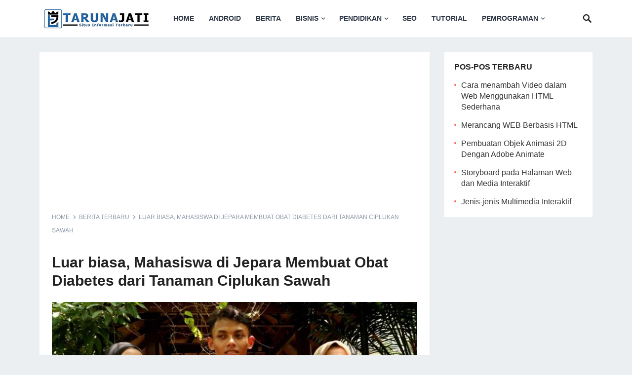

--- FILE ---
content_type: text/html; charset=UTF-8
request_url: https://tarunajati.my.id/luar-biasa-mahasiswa-di-jepara-membuat-obat-diabetes-dari-tanaman-ciplukan-sawah/
body_size: 23285
content:
<!DOCTYPE html><html lang="id" prefix="og: https://ogp.me/ns#"><head><meta charset="UTF-8"><meta name="viewport" content="width=device-width, initial-scale=1"><meta http-equiv="X-UA-Compatible" content="IE=edge"><meta name="HandheldFriendly" content="true"><link rel="profile" href="http://gmpg.org/xfn/11"><link rel="icon" type="image/png" href="https://tarunajati.my.id/media/2022/01/Ok-Resmi-Logo-Tarunajati-my-id.png" /><meta name="p:domain_verify" content="156cf839a5974dd79e2b1d4edb0b366f" /><title>Luar biasa, Mahasiswa di Jepara Membuat Obat Diabetes dari Tanaman Ciplukan Sawah 2023 - Tarunajati News Media Informasi, Teknologi, Bisnis, Tutorial, Pendidikan dan SEO</title><meta name="description" content="Empat mahasiswa di Jepara ini meracik tanaman liar ciplukan sawah hingga meraih emas di ajang WICE 2021 Apa khasiat racikan mereka"/><meta name="robots" content="follow, index, max-snippet:-1, max-video-preview:-1, max-image-preview:large"/><link rel="canonical" href="https://tarunajati.my.id/luar-biasa-mahasiswa-di-jepara-membuat-obat-diabetes-dari-tanaman-ciplukan-sawah/" /><meta property="og:locale" content="id_ID" /><meta property="og:type" content="article" /><meta property="og:title" content="Luar biasa, Mahasiswa di Jepara Membuat Obat Diabetes dari Tanaman Ciplukan Sawah 2023 - Tarunajati News Media Informasi, Teknologi, Bisnis, Tutorial, Pendidikan dan SEO" /><meta property="og:description" content="Empat mahasiswa di Jepara ini meracik tanaman liar ciplukan sawah hingga meraih emas di ajang WICE 2021 Apa khasiat racikan mereka" /><meta property="og:url" content="https://tarunajati.my.id/luar-biasa-mahasiswa-di-jepara-membuat-obat-diabetes-dari-tanaman-ciplukan-sawah/" /><meta property="og:site_name" content="Tarunajati" /><meta property="article:tag" content="birojatengdiy" /><meta property="article:tag" content="ciplukan" /><meta property="article:tag" content="ciplukan sawah" /><meta property="article:tag" content="di jepara bikin obat" /><meta property="article:tag" content="diabetes" /><meta property="article:tag" content="diabetes dari tanaman ciplukan" /><meta property="article:tag" content="gula darah" /><meta property="article:tag" content="jepara bikin obat diabetes" /><meta property="article:tag" content="karya ilmiah" /><meta property="article:tag" content="mahasiswa" /><meta property="article:tag" content="mahasiswa di jepara" /><meta property="article:tag" content="obat" /><meta property="article:tag" content="unisnu jepara" /><meta property="article:section" content="Berita Terbaru" /><meta property="og:image" content="https://tarunajati.my.id/media/2021/11/Mahasiswa-di-Jepara-Membuat-Obat-Diabetes-dari-Tanaman-Ciplukan-Sawah.jpg" /><meta property="og:image:secure_url" content="https://tarunajati.my.id/media/2021/11/Mahasiswa-di-Jepara-Membuat-Obat-Diabetes-dari-Tanaman-Ciplukan-Sawah.jpg" /><meta property="og:image:width" content="1200" /><meta property="og:image:height" content="675" /><meta property="og:image:alt" content="Mahasiswa di Jepara Membuat Obat Diabetes dari Tanaman Ciplukan Sawah" /><meta property="og:image:type" content="image/jpeg" /><meta property="article:published_time" content="2023-05-08T13:05:40+07:00" /><meta name="twitter:card" content="summary_large_image" /><meta name="twitter:title" content="Luar biasa, Mahasiswa di Jepara Membuat Obat Diabetes dari Tanaman Ciplukan Sawah 2023 - Tarunajati News Media Informasi, Teknologi, Bisnis, Tutorial, Pendidikan dan SEO" /><meta name="twitter:description" content="Empat mahasiswa di Jepara ini meracik tanaman liar ciplukan sawah hingga meraih emas di ajang WICE 2021 Apa khasiat racikan mereka" /><meta name="twitter:image" content="https://tarunajati.my.id/media/2021/11/Mahasiswa-di-Jepara-Membuat-Obat-Diabetes-dari-Tanaman-Ciplukan-Sawah.jpg" /><meta name="twitter:label1" content="Ditulis oleh" /><meta name="twitter:data1" content="Ali" /><meta name="twitter:label2" content="Waktunya membaca" /><meta name="twitter:data2" content="2 menit" /> <script type="application/ld+json" class="rank-math-schema-pro">{"@context":"https://schema.org","@graph":[{"@type":["Organization","Person"],"@id":"https://tarunajati.my.id/#person","name":"Tarunajati","url":"https://tarunajati.my.id","logo":{"@type":"ImageObject","@id":"https://tarunajati.my.id/#logo","url":"https://tarunajati.my.id/media/2021/01/Cara-Mengecek-Theme-Dan-Plugin-Nulled-.jpg","contentUrl":"https://tarunajati.my.id/media/2021/01/Cara-Mengecek-Theme-Dan-Plugin-Nulled-.jpg","caption":"Tarunajati","inLanguage":"id","width":"1200","height":"675"},"image":{"@id":"https://tarunajati.my.id/#logo"}},{"@type":"WebSite","@id":"https://tarunajati.my.id/#website","url":"https://tarunajati.my.id","name":"Tarunajati","publisher":{"@id":"https://tarunajati.my.id/#person"},"inLanguage":"id"},{"@type":"ImageObject","@id":"https://tarunajati.my.id/media/2021/11/Mahasiswa-di-Jepara-Membuat-Obat-Diabetes-dari-Tanaman-Ciplukan-Sawah.jpg","url":"https://tarunajati.my.id/media/2021/11/Mahasiswa-di-Jepara-Membuat-Obat-Diabetes-dari-Tanaman-Ciplukan-Sawah.jpg","width":"1200","height":"675","caption":"Mahasiswa di Jepara Membuat Obat Diabetes dari Tanaman Ciplukan Sawah","inLanguage":"id"},{"@type":"BreadcrumbList","@id":"https://tarunajati.my.id/luar-biasa-mahasiswa-di-jepara-membuat-obat-diabetes-dari-tanaman-ciplukan-sawah/#breadcrumb","itemListElement":[{"@type":"ListItem","position":"1","item":{"@id":"https://tarunajati.my.id","name":"Home"}},{"@type":"ListItem","position":"2","item":{"@id":"https://tarunajati.my.id/berita/","name":"Berita Terbaru"}},{"@type":"ListItem","position":"3","item":{"@id":"https://tarunajati.my.id/luar-biasa-mahasiswa-di-jepara-membuat-obat-diabetes-dari-tanaman-ciplukan-sawah/","name":"Luar biasa, Mahasiswa di Jepara Membuat Obat Diabetes dari Tanaman Ciplukan Sawah"}}]},{"@type":"WebPage","@id":"https://tarunajati.my.id/luar-biasa-mahasiswa-di-jepara-membuat-obat-diabetes-dari-tanaman-ciplukan-sawah/#webpage","url":"https://tarunajati.my.id/luar-biasa-mahasiswa-di-jepara-membuat-obat-diabetes-dari-tanaman-ciplukan-sawah/","name":"Luar biasa, Mahasiswa di Jepara Membuat Obat Diabetes dari Tanaman Ciplukan Sawah 2023 - Tarunajati News Media Informasi, Teknologi, Bisnis, Tutorial, Pendidikan dan SEO","datePublished":"2023-05-08T13:05:40+07:00","dateModified":"2023-05-08T13:05:40+07:00","isPartOf":{"@id":"https://tarunajati.my.id/#website"},"primaryImageOfPage":{"@id":"https://tarunajati.my.id/media/2021/11/Mahasiswa-di-Jepara-Membuat-Obat-Diabetes-dari-Tanaman-Ciplukan-Sawah.jpg"},"inLanguage":"id","breadcrumb":{"@id":"https://tarunajati.my.id/luar-biasa-mahasiswa-di-jepara-membuat-obat-diabetes-dari-tanaman-ciplukan-sawah/#breadcrumb"}},{"@type":"Person","@id":"https://tarunajati.my.id/author/ali/","name":"Ali","url":"https://tarunajati.my.id/author/ali/","image":{"@type":"ImageObject","@id":"https://secure.gravatar.com/avatar/eff89ad787c109eabc44ed983192b8e676082bb21ef70782c17c3442bd5306f9?s=96&amp;d=mm&amp;r=g","url":"https://secure.gravatar.com/avatar/eff89ad787c109eabc44ed983192b8e676082bb21ef70782c17c3442bd5306f9?s=96&amp;d=mm&amp;r=g","caption":"Ali","inLanguage":"id"},"sameAs":["https://www.tarunajati.my.id"]},{"@type":"NewsArticle","headline":"Luar biasa, Mahasiswa di Jepara Membuat Obat Diabetes dari Tanaman Ciplukan Sawah 2023 - Tarunajati News","keywords":"Obat Diabetes,ciplukan sawah,Universitas Islam Nahdlatul Ulama","datePublished":"2023-05-08T13:05:40+07:00","dateModified":"2023-05-08T13:05:40+07:00","articleSection":"Berita Terbaru","author":{"@id":"https://tarunajati.my.id/author/ali/","name":"Ali"},"publisher":{"@id":"https://tarunajati.my.id/#person"},"description":"Jepara - Mahasiswa Universitas Islam Nahdlatul Ulama (Unisnu) Jepara, Jawa Tengah&nbsp;merubah tanaman ciplukan jadi obat diabetes. Karya ilmiah mereka juga raih juara emas di ajang internasional World Invention Competition and Exhibition (WICE) 2021 di Malaysia.","copyrightYear":"2023","copyrightHolder":{"@id":"https://tarunajati.my.id/#person"},"name":"Luar biasa, Mahasiswa di Jepara Membuat Obat Diabetes dari Tanaman Ciplukan Sawah 2023 - Tarunajati News","@id":"https://tarunajati.my.id/luar-biasa-mahasiswa-di-jepara-membuat-obat-diabetes-dari-tanaman-ciplukan-sawah/#richSnippet","isPartOf":{"@id":"https://tarunajati.my.id/luar-biasa-mahasiswa-di-jepara-membuat-obat-diabetes-dari-tanaman-ciplukan-sawah/#webpage"},"image":{"@id":"https://tarunajati.my.id/media/2021/11/Mahasiswa-di-Jepara-Membuat-Obat-Diabetes-dari-Tanaman-Ciplukan-Sawah.jpg"},"inLanguage":"id","mainEntityOfPage":{"@id":"https://tarunajati.my.id/luar-biasa-mahasiswa-di-jepara-membuat-obat-diabetes-dari-tanaman-ciplukan-sawah/#webpage"}}]}</script> <link rel='dns-prefetch' href='//stats.wp.com' /><link rel='dns-prefetch' href='//fonts.googleapis.com' /><link rel='preconnect' href='//c0.wp.com' /><link rel="alternate" type="application/rss+xml" title="Tarunajati News Media Informasi, Teknologi, Bisnis, Tutorial, Pendidikan dan SEO &raquo; Feed" href="https://tarunajati.my.id/feed/" /><link rel="alternate" type="application/rss+xml" title="Tarunajati News Media Informasi, Teknologi, Bisnis, Tutorial, Pendidikan dan SEO &raquo; Umpan Komentar" href="https://tarunajati.my.id/comments/feed/" /><link rel="alternate" type="application/rss+xml" title="Tarunajati News Media Informasi, Teknologi, Bisnis, Tutorial, Pendidikan dan SEO &raquo; Luar biasa, Mahasiswa di Jepara Membuat Obat Diabetes dari Tanaman Ciplukan Sawah Umpan Komentar" href="https://tarunajati.my.id/luar-biasa-mahasiswa-di-jepara-membuat-obat-diabetes-dari-tanaman-ciplukan-sawah/feed/" /><link rel="alternate" title="oEmbed (JSON)" type="application/json+oembed" href="https://tarunajati.my.id/wp-json/oembed/1.0/embed?url=https%3A%2F%2Ftarunajati.my.id%2Fluar-biasa-mahasiswa-di-jepara-membuat-obat-diabetes-dari-tanaman-ciplukan-sawah%2F" /><link rel="alternate" title="oEmbed (XML)" type="text/xml+oembed" href="https://tarunajati.my.id/wp-json/oembed/1.0/embed?url=https%3A%2F%2Ftarunajati.my.id%2Fluar-biasa-mahasiswa-di-jepara-membuat-obat-diabetes-dari-tanaman-ciplukan-sawah%2F&#038;format=xml" /><style id='wp-img-auto-sizes-contain-inline-css' type='text/css'>img:is([sizes=auto i],[sizes^="auto," i]){contain-intrinsic-size:3000px 1500px}
/*# sourceURL=wp-img-auto-sizes-contain-inline-css */</style><link rel='stylesheet' id='jetpack_related-posts-css' href='https://c0.wp.com/p/jetpack/15.4/modules/related-posts/related-posts.css' type='text/css' media='all' /><link rel='stylesheet' id='wp-block-library-css' href='https://c0.wp.com/c/6.9/wp-includes/css/dist/block-library/style.min.css' type='text/css' media='all' /><style id='wp-block-heading-inline-css' type='text/css'>h1:where(.wp-block-heading).has-background,h2:where(.wp-block-heading).has-background,h3:where(.wp-block-heading).has-background,h4:where(.wp-block-heading).has-background,h5:where(.wp-block-heading).has-background,h6:where(.wp-block-heading).has-background{padding:1.25em 2.375em}h1.has-text-align-left[style*=writing-mode]:where([style*=vertical-lr]),h1.has-text-align-right[style*=writing-mode]:where([style*=vertical-rl]),h2.has-text-align-left[style*=writing-mode]:where([style*=vertical-lr]),h2.has-text-align-right[style*=writing-mode]:where([style*=vertical-rl]),h3.has-text-align-left[style*=writing-mode]:where([style*=vertical-lr]),h3.has-text-align-right[style*=writing-mode]:where([style*=vertical-rl]),h4.has-text-align-left[style*=writing-mode]:where([style*=vertical-lr]),h4.has-text-align-right[style*=writing-mode]:where([style*=vertical-rl]),h5.has-text-align-left[style*=writing-mode]:where([style*=vertical-lr]),h5.has-text-align-right[style*=writing-mode]:where([style*=vertical-rl]),h6.has-text-align-left[style*=writing-mode]:where([style*=vertical-lr]),h6.has-text-align-right[style*=writing-mode]:where([style*=vertical-rl]){rotate:180deg}
/*# sourceURL=https://c0.wp.com/c/6.9/wp-includes/blocks/heading/style.min.css */</style><style id='wp-block-image-inline-css' type='text/css'>.wp-block-image>a,.wp-block-image>figure>a{display:inline-block}.wp-block-image img{box-sizing:border-box;height:auto;max-width:100%;vertical-align:bottom}@media not (prefers-reduced-motion){.wp-block-image img.hide{visibility:hidden}.wp-block-image img.show{animation:show-content-image .4s}}.wp-block-image[style*=border-radius] img,.wp-block-image[style*=border-radius]>a{border-radius:inherit}.wp-block-image.has-custom-border img{box-sizing:border-box}.wp-block-image.aligncenter{text-align:center}.wp-block-image.alignfull>a,.wp-block-image.alignwide>a{width:100%}.wp-block-image.alignfull img,.wp-block-image.alignwide img{height:auto;width:100%}.wp-block-image .aligncenter,.wp-block-image .alignleft,.wp-block-image .alignright,.wp-block-image.aligncenter,.wp-block-image.alignleft,.wp-block-image.alignright{display:table}.wp-block-image .aligncenter>figcaption,.wp-block-image .alignleft>figcaption,.wp-block-image .alignright>figcaption,.wp-block-image.aligncenter>figcaption,.wp-block-image.alignleft>figcaption,.wp-block-image.alignright>figcaption{caption-side:bottom;display:table-caption}.wp-block-image .alignleft{float:left;margin:.5em 1em .5em 0}.wp-block-image .alignright{float:right;margin:.5em 0 .5em 1em}.wp-block-image .aligncenter{margin-left:auto;margin-right:auto}.wp-block-image :where(figcaption){margin-bottom:1em;margin-top:.5em}.wp-block-image.is-style-circle-mask img{border-radius:9999px}@supports ((-webkit-mask-image:none) or (mask-image:none)) or (-webkit-mask-image:none){.wp-block-image.is-style-circle-mask img{border-radius:0;-webkit-mask-image:url('data:image/svg+xml;utf8,<svg viewBox="0 0 100 100" xmlns="http://www.w3.org/2000/svg"><circle cx="50" cy="50" r="50"/></svg>');mask-image:url('data:image/svg+xml;utf8,<svg viewBox="0 0 100 100" xmlns="http://www.w3.org/2000/svg"><circle cx="50" cy="50" r="50"/></svg>');mask-mode:alpha;-webkit-mask-position:center;mask-position:center;-webkit-mask-repeat:no-repeat;mask-repeat:no-repeat;-webkit-mask-size:contain;mask-size:contain}}:root :where(.wp-block-image.is-style-rounded img,.wp-block-image .is-style-rounded img){border-radius:9999px}.wp-block-image figure{margin:0}.wp-lightbox-container{display:flex;flex-direction:column;position:relative}.wp-lightbox-container img{cursor:zoom-in}.wp-lightbox-container img:hover+button{opacity:1}.wp-lightbox-container button{align-items:center;backdrop-filter:blur(16px) saturate(180%);background-color:#5a5a5a40;border:none;border-radius:4px;cursor:zoom-in;display:flex;height:20px;justify-content:center;opacity:0;padding:0;position:absolute;right:16px;text-align:center;top:16px;width:20px;z-index:100}@media not (prefers-reduced-motion){.wp-lightbox-container button{transition:opacity .2s ease}}.wp-lightbox-container button:focus-visible{outline:3px auto #5a5a5a40;outline:3px auto -webkit-focus-ring-color;outline-offset:3px}.wp-lightbox-container button:hover{cursor:pointer;opacity:1}.wp-lightbox-container button:focus{opacity:1}.wp-lightbox-container button:focus,.wp-lightbox-container button:hover,.wp-lightbox-container button:not(:hover):not(:active):not(.has-background){background-color:#5a5a5a40;border:none}.wp-lightbox-overlay{box-sizing:border-box;cursor:zoom-out;height:100vh;left:0;overflow:hidden;position:fixed;top:0;visibility:hidden;width:100%;z-index:100000}.wp-lightbox-overlay .close-button{align-items:center;cursor:pointer;display:flex;justify-content:center;min-height:40px;min-width:40px;padding:0;position:absolute;right:calc(env(safe-area-inset-right) + 16px);top:calc(env(safe-area-inset-top) + 16px);z-index:5000000}.wp-lightbox-overlay .close-button:focus,.wp-lightbox-overlay .close-button:hover,.wp-lightbox-overlay .close-button:not(:hover):not(:active):not(.has-background){background:none;border:none}.wp-lightbox-overlay .lightbox-image-container{height:var(--wp--lightbox-container-height);left:50%;overflow:hidden;position:absolute;top:50%;transform:translate(-50%,-50%);transform-origin:top left;width:var(--wp--lightbox-container-width);z-index:9999999999}.wp-lightbox-overlay .wp-block-image{align-items:center;box-sizing:border-box;display:flex;height:100%;justify-content:center;margin:0;position:relative;transform-origin:0 0;width:100%;z-index:3000000}.wp-lightbox-overlay .wp-block-image img{height:var(--wp--lightbox-image-height);min-height:var(--wp--lightbox-image-height);min-width:var(--wp--lightbox-image-width);width:var(--wp--lightbox-image-width)}.wp-lightbox-overlay .wp-block-image figcaption{display:none}.wp-lightbox-overlay button{background:none;border:none}.wp-lightbox-overlay .scrim{background-color:#fff;height:100%;opacity:.9;position:absolute;width:100%;z-index:2000000}.wp-lightbox-overlay.active{visibility:visible}@media not (prefers-reduced-motion){.wp-lightbox-overlay.active{animation:turn-on-visibility .25s both}.wp-lightbox-overlay.active img{animation:turn-on-visibility .35s both}.wp-lightbox-overlay.show-closing-animation:not(.active){animation:turn-off-visibility .35s both}.wp-lightbox-overlay.show-closing-animation:not(.active) img{animation:turn-off-visibility .25s both}.wp-lightbox-overlay.zoom.active{animation:none;opacity:1;visibility:visible}.wp-lightbox-overlay.zoom.active .lightbox-image-container{animation:lightbox-zoom-in .4s}.wp-lightbox-overlay.zoom.active .lightbox-image-container img{animation:none}.wp-lightbox-overlay.zoom.active .scrim{animation:turn-on-visibility .4s forwards}.wp-lightbox-overlay.zoom.show-closing-animation:not(.active){animation:none}.wp-lightbox-overlay.zoom.show-closing-animation:not(.active) .lightbox-image-container{animation:lightbox-zoom-out .4s}.wp-lightbox-overlay.zoom.show-closing-animation:not(.active) .lightbox-image-container img{animation:none}.wp-lightbox-overlay.zoom.show-closing-animation:not(.active) .scrim{animation:turn-off-visibility .4s forwards}}@keyframes show-content-image{0%{visibility:hidden}99%{visibility:hidden}to{visibility:visible}}@keyframes turn-on-visibility{0%{opacity:0}to{opacity:1}}@keyframes turn-off-visibility{0%{opacity:1;visibility:visible}99%{opacity:0;visibility:visible}to{opacity:0;visibility:hidden}}@keyframes lightbox-zoom-in{0%{transform:translate(calc((-100vw + var(--wp--lightbox-scrollbar-width))/2 + var(--wp--lightbox-initial-left-position)),calc(-50vh + var(--wp--lightbox-initial-top-position))) scale(var(--wp--lightbox-scale))}to{transform:translate(-50%,-50%) scale(1)}}@keyframes lightbox-zoom-out{0%{transform:translate(-50%,-50%) scale(1);visibility:visible}99%{visibility:visible}to{transform:translate(calc((-100vw + var(--wp--lightbox-scrollbar-width))/2 + var(--wp--lightbox-initial-left-position)),calc(-50vh + var(--wp--lightbox-initial-top-position))) scale(var(--wp--lightbox-scale));visibility:hidden}}
/*# sourceURL=https://c0.wp.com/c/6.9/wp-includes/blocks/image/style.min.css */</style><style id='wp-block-paragraph-inline-css' type='text/css'>.is-small-text{font-size:.875em}.is-regular-text{font-size:1em}.is-large-text{font-size:2.25em}.is-larger-text{font-size:3em}.has-drop-cap:not(:focus):first-letter{float:left;font-size:8.4em;font-style:normal;font-weight:100;line-height:.68;margin:.05em .1em 0 0;text-transform:uppercase}body.rtl .has-drop-cap:not(:focus):first-letter{float:none;margin-left:.1em}p.has-drop-cap.has-background{overflow:hidden}:root :where(p.has-background){padding:1.25em 2.375em}:where(p.has-text-color:not(.has-link-color)) a{color:inherit}p.has-text-align-left[style*="writing-mode:vertical-lr"],p.has-text-align-right[style*="writing-mode:vertical-rl"]{rotate:180deg}
/*# sourceURL=https://c0.wp.com/c/6.9/wp-includes/blocks/paragraph/style.min.css */</style><style id='global-styles-inline-css' type='text/css'>:root{--wp--preset--aspect-ratio--square: 1;--wp--preset--aspect-ratio--4-3: 4/3;--wp--preset--aspect-ratio--3-4: 3/4;--wp--preset--aspect-ratio--3-2: 3/2;--wp--preset--aspect-ratio--2-3: 2/3;--wp--preset--aspect-ratio--16-9: 16/9;--wp--preset--aspect-ratio--9-16: 9/16;--wp--preset--color--black: #000000;--wp--preset--color--cyan-bluish-gray: #abb8c3;--wp--preset--color--white: #ffffff;--wp--preset--color--pale-pink: #f78da7;--wp--preset--color--vivid-red: #cf2e2e;--wp--preset--color--luminous-vivid-orange: #ff6900;--wp--preset--color--luminous-vivid-amber: #fcb900;--wp--preset--color--light-green-cyan: #7bdcb5;--wp--preset--color--vivid-green-cyan: #00d084;--wp--preset--color--pale-cyan-blue: #8ed1fc;--wp--preset--color--vivid-cyan-blue: #0693e3;--wp--preset--color--vivid-purple: #9b51e0;--wp--preset--gradient--vivid-cyan-blue-to-vivid-purple: linear-gradient(135deg,rgb(6,147,227) 0%,rgb(155,81,224) 100%);--wp--preset--gradient--light-green-cyan-to-vivid-green-cyan: linear-gradient(135deg,rgb(122,220,180) 0%,rgb(0,208,130) 100%);--wp--preset--gradient--luminous-vivid-amber-to-luminous-vivid-orange: linear-gradient(135deg,rgb(252,185,0) 0%,rgb(255,105,0) 100%);--wp--preset--gradient--luminous-vivid-orange-to-vivid-red: linear-gradient(135deg,rgb(255,105,0) 0%,rgb(207,46,46) 100%);--wp--preset--gradient--very-light-gray-to-cyan-bluish-gray: linear-gradient(135deg,rgb(238,238,238) 0%,rgb(169,184,195) 100%);--wp--preset--gradient--cool-to-warm-spectrum: linear-gradient(135deg,rgb(74,234,220) 0%,rgb(151,120,209) 20%,rgb(207,42,186) 40%,rgb(238,44,130) 60%,rgb(251,105,98) 80%,rgb(254,248,76) 100%);--wp--preset--gradient--blush-light-purple: linear-gradient(135deg,rgb(255,206,236) 0%,rgb(152,150,240) 100%);--wp--preset--gradient--blush-bordeaux: linear-gradient(135deg,rgb(254,205,165) 0%,rgb(254,45,45) 50%,rgb(107,0,62) 100%);--wp--preset--gradient--luminous-dusk: linear-gradient(135deg,rgb(255,203,112) 0%,rgb(199,81,192) 50%,rgb(65,88,208) 100%);--wp--preset--gradient--pale-ocean: linear-gradient(135deg,rgb(255,245,203) 0%,rgb(182,227,212) 50%,rgb(51,167,181) 100%);--wp--preset--gradient--electric-grass: linear-gradient(135deg,rgb(202,248,128) 0%,rgb(113,206,126) 100%);--wp--preset--gradient--midnight: linear-gradient(135deg,rgb(2,3,129) 0%,rgb(40,116,252) 100%);--wp--preset--font-size--small: 13px;--wp--preset--font-size--medium: 20px;--wp--preset--font-size--large: 36px;--wp--preset--font-size--x-large: 42px;--wp--preset--spacing--20: 0.44rem;--wp--preset--spacing--30: 0.67rem;--wp--preset--spacing--40: 1rem;--wp--preset--spacing--50: 1.5rem;--wp--preset--spacing--60: 2.25rem;--wp--preset--spacing--70: 3.38rem;--wp--preset--spacing--80: 5.06rem;--wp--preset--shadow--natural: 6px 6px 9px rgba(0, 0, 0, 0.2);--wp--preset--shadow--deep: 12px 12px 50px rgba(0, 0, 0, 0.4);--wp--preset--shadow--sharp: 6px 6px 0px rgba(0, 0, 0, 0.2);--wp--preset--shadow--outlined: 6px 6px 0px -3px rgb(255, 255, 255), 6px 6px rgb(0, 0, 0);--wp--preset--shadow--crisp: 6px 6px 0px rgb(0, 0, 0);}:where(.is-layout-flex){gap: 0.5em;}:where(.is-layout-grid){gap: 0.5em;}body .is-layout-flex{display: flex;}.is-layout-flex{flex-wrap: wrap;align-items: center;}.is-layout-flex > :is(*, div){margin: 0;}body .is-layout-grid{display: grid;}.is-layout-grid > :is(*, div){margin: 0;}:where(.wp-block-columns.is-layout-flex){gap: 2em;}:where(.wp-block-columns.is-layout-grid){gap: 2em;}:where(.wp-block-post-template.is-layout-flex){gap: 1.25em;}:where(.wp-block-post-template.is-layout-grid){gap: 1.25em;}.has-black-color{color: var(--wp--preset--color--black) !important;}.has-cyan-bluish-gray-color{color: var(--wp--preset--color--cyan-bluish-gray) !important;}.has-white-color{color: var(--wp--preset--color--white) !important;}.has-pale-pink-color{color: var(--wp--preset--color--pale-pink) !important;}.has-vivid-red-color{color: var(--wp--preset--color--vivid-red) !important;}.has-luminous-vivid-orange-color{color: var(--wp--preset--color--luminous-vivid-orange) !important;}.has-luminous-vivid-amber-color{color: var(--wp--preset--color--luminous-vivid-amber) !important;}.has-light-green-cyan-color{color: var(--wp--preset--color--light-green-cyan) !important;}.has-vivid-green-cyan-color{color: var(--wp--preset--color--vivid-green-cyan) !important;}.has-pale-cyan-blue-color{color: var(--wp--preset--color--pale-cyan-blue) !important;}.has-vivid-cyan-blue-color{color: var(--wp--preset--color--vivid-cyan-blue) !important;}.has-vivid-purple-color{color: var(--wp--preset--color--vivid-purple) !important;}.has-black-background-color{background-color: var(--wp--preset--color--black) !important;}.has-cyan-bluish-gray-background-color{background-color: var(--wp--preset--color--cyan-bluish-gray) !important;}.has-white-background-color{background-color: var(--wp--preset--color--white) !important;}.has-pale-pink-background-color{background-color: var(--wp--preset--color--pale-pink) !important;}.has-vivid-red-background-color{background-color: var(--wp--preset--color--vivid-red) !important;}.has-luminous-vivid-orange-background-color{background-color: var(--wp--preset--color--luminous-vivid-orange) !important;}.has-luminous-vivid-amber-background-color{background-color: var(--wp--preset--color--luminous-vivid-amber) !important;}.has-light-green-cyan-background-color{background-color: var(--wp--preset--color--light-green-cyan) !important;}.has-vivid-green-cyan-background-color{background-color: var(--wp--preset--color--vivid-green-cyan) !important;}.has-pale-cyan-blue-background-color{background-color: var(--wp--preset--color--pale-cyan-blue) !important;}.has-vivid-cyan-blue-background-color{background-color: var(--wp--preset--color--vivid-cyan-blue) !important;}.has-vivid-purple-background-color{background-color: var(--wp--preset--color--vivid-purple) !important;}.has-black-border-color{border-color: var(--wp--preset--color--black) !important;}.has-cyan-bluish-gray-border-color{border-color: var(--wp--preset--color--cyan-bluish-gray) !important;}.has-white-border-color{border-color: var(--wp--preset--color--white) !important;}.has-pale-pink-border-color{border-color: var(--wp--preset--color--pale-pink) !important;}.has-vivid-red-border-color{border-color: var(--wp--preset--color--vivid-red) !important;}.has-luminous-vivid-orange-border-color{border-color: var(--wp--preset--color--luminous-vivid-orange) !important;}.has-luminous-vivid-amber-border-color{border-color: var(--wp--preset--color--luminous-vivid-amber) !important;}.has-light-green-cyan-border-color{border-color: var(--wp--preset--color--light-green-cyan) !important;}.has-vivid-green-cyan-border-color{border-color: var(--wp--preset--color--vivid-green-cyan) !important;}.has-pale-cyan-blue-border-color{border-color: var(--wp--preset--color--pale-cyan-blue) !important;}.has-vivid-cyan-blue-border-color{border-color: var(--wp--preset--color--vivid-cyan-blue) !important;}.has-vivid-purple-border-color{border-color: var(--wp--preset--color--vivid-purple) !important;}.has-vivid-cyan-blue-to-vivid-purple-gradient-background{background: var(--wp--preset--gradient--vivid-cyan-blue-to-vivid-purple) !important;}.has-light-green-cyan-to-vivid-green-cyan-gradient-background{background: var(--wp--preset--gradient--light-green-cyan-to-vivid-green-cyan) !important;}.has-luminous-vivid-amber-to-luminous-vivid-orange-gradient-background{background: var(--wp--preset--gradient--luminous-vivid-amber-to-luminous-vivid-orange) !important;}.has-luminous-vivid-orange-to-vivid-red-gradient-background{background: var(--wp--preset--gradient--luminous-vivid-orange-to-vivid-red) !important;}.has-very-light-gray-to-cyan-bluish-gray-gradient-background{background: var(--wp--preset--gradient--very-light-gray-to-cyan-bluish-gray) !important;}.has-cool-to-warm-spectrum-gradient-background{background: var(--wp--preset--gradient--cool-to-warm-spectrum) !important;}.has-blush-light-purple-gradient-background{background: var(--wp--preset--gradient--blush-light-purple) !important;}.has-blush-bordeaux-gradient-background{background: var(--wp--preset--gradient--blush-bordeaux) !important;}.has-luminous-dusk-gradient-background{background: var(--wp--preset--gradient--luminous-dusk) !important;}.has-pale-ocean-gradient-background{background: var(--wp--preset--gradient--pale-ocean) !important;}.has-electric-grass-gradient-background{background: var(--wp--preset--gradient--electric-grass) !important;}.has-midnight-gradient-background{background: var(--wp--preset--gradient--midnight) !important;}.has-small-font-size{font-size: var(--wp--preset--font-size--small) !important;}.has-medium-font-size{font-size: var(--wp--preset--font-size--medium) !important;}.has-large-font-size{font-size: var(--wp--preset--font-size--large) !important;}.has-x-large-font-size{font-size: var(--wp--preset--font-size--x-large) !important;}
/*# sourceURL=global-styles-inline-css */</style><style id='classic-theme-styles-inline-css' type='text/css'>/*! This file is auto-generated */
.wp-block-button__link{color:#fff;background-color:#32373c;border-radius:9999px;box-shadow:none;text-decoration:none;padding:calc(.667em + 2px) calc(1.333em + 2px);font-size:1.125em}.wp-block-file__button{background:#32373c;color:#fff;text-decoration:none}
/*# sourceURL=/wp-includes/css/classic-themes.min.css */</style><link rel='stylesheet' id='secure-copy-content-protection-public-css' href='https://tarunajati.my.id/tambahan/secure-copy-content-protection/public/css/secure-copy-content-protection-public.css?ver=4.7.9' type='text/css' media='all' /><link rel='stylesheet' id='ez-toc-css' href='https://tarunajati.my.id/tambahan/easy-table-of-contents/assets/css/screen.min.css?ver=2.0.76' type='text/css' media='all' /><style id='ez-toc-inline-css' type='text/css'>div#ez-toc-container .ez-toc-title {font-size: 120%;}div#ez-toc-container .ez-toc-title {font-weight: 500;}div#ez-toc-container ul li , div#ez-toc-container ul li a {font-size: 95%;}div#ez-toc-container ul li , div#ez-toc-container ul li a {font-weight: 500;}div#ez-toc-container nav ul ul li {font-size: 90%;}
/*# sourceURL=ez-toc-inline-css */</style><link rel='stylesheet' id='revenueplus-style-css' href='https://tarunajati.my.id/kepoin/tjf?ver=20180523' type='text/css' media='all' /><link rel='stylesheet' id='genericons-style-css' href='https://tarunajati.my.id/kepoin/genericons/genericons.css?ver=6.9' type='text/css' media='all' /><link rel='stylesheet' id='responsive-style-css' href='https://tarunajati.my.id/kepoin/responsive.css?ver=20171012' type='text/css' media='all' /> <script type="text/javascript" id="jetpack_related-posts-js-extra">/*  */
var related_posts_js_options = {"post_heading":"h4"};
//# sourceURL=jetpack_related-posts-js-extra
/*  */</script> <script type="text/javascript" src="https://c0.wp.com/p/jetpack/15.4/_inc/build/related-posts/related-posts.min.js" id="jetpack_related-posts-js"></script> <script type="text/javascript" src="https://c0.wp.com/c/6.9/wp-includes/js/jquery/jquery.min.js" id="jquery-core-js"></script> <script type="text/javascript" src="https://c0.wp.com/c/6.9/wp-includes/js/jquery/jquery-migrate.min.js" id="jquery-migrate-js"></script> <link rel="https://api.w.org/" href="https://tarunajati.my.id/wp-json/" /><link rel="alternate" title="JSON" type="application/json" href="https://tarunajati.my.id/wp-json/wp/v2/posts/3349" /><link rel="EditURI" type="application/rsd+xml" title="RSD" href="https://tarunajati.my.id/xmlrpc.php?rsd" /><meta name="generator" content="WordPress 6.9" /><link rel='shortlink' href='https://wp.me/pd4fQF-S1' /> <script data-ad-client="ca-pub-2258381917404224" async src="https://pagead2.googlesyndication.com/pagead/js/adsbygoogle.js"></script> <meta name="p:domain_verify" content="5c53dda505752759bf3a81ae85257d47"/> <script async src="https://www.googletagmanager.com/gtag/js?id=UA-157973513-1"></script> <script>window.dataLayer = window.dataLayer || [];
  function gtag(){dataLayer.push(arguments);}
  gtag('js', new Date());

  gtag('config', 'UA-157973513-1');</script> <meta name='dmca-site-verification' content='bjhFTXJQVG0wdlIzZWxtNDN2YUlmZTlncTEwWUpBTjZCYWw3bzcvNXNKST01' /><meta name="google-site-verification" content="dHtKB873ykK3gd-8nbCSjcH_8wszkMMrvALu0WoJ6Qs" /><style>img#wpstats{display:none}</style><link rel="pingback" href="https://tarunajati.my.id/xmlrpc.php"><meta name="generator" content="Elementor 3.32.2; features: additional_custom_breakpoints; settings: css_print_method-external, google_font-enabled, font_display-swap"><style>.e-con.e-parent:nth-of-type(n+4):not(.e-lazyloaded):not(.e-no-lazyload),
				.e-con.e-parent:nth-of-type(n+4):not(.e-lazyloaded):not(.e-no-lazyload) * {
					background-image: none !important;
				}
				@media screen and (max-height: 1024px) {
					.e-con.e-parent:nth-of-type(n+3):not(.e-lazyloaded):not(.e-no-lazyload),
					.e-con.e-parent:nth-of-type(n+3):not(.e-lazyloaded):not(.e-no-lazyload) * {
						background-image: none !important;
					}
				}
				@media screen and (max-height: 640px) {
					.e-con.e-parent:nth-of-type(n+2):not(.e-lazyloaded):not(.e-no-lazyload),
					.e-con.e-parent:nth-of-type(n+2):not(.e-lazyloaded):not(.e-no-lazyload) * {
						background-image: none !important;
					}
				}</style><link rel="icon" href="https://tarunajati.my.id/media/2022/01/cropped-Ok-Resmi-Logo-Tarunajati-my-id-32x32.png" sizes="32x32" /><link rel="icon" href="https://tarunajati.my.id/media/2022/01/cropped-Ok-Resmi-Logo-Tarunajati-my-id-192x192.png" sizes="192x192" /><link rel="apple-touch-icon" href="https://tarunajati.my.id/media/2022/01/cropped-Ok-Resmi-Logo-Tarunajati-my-id-180x180.png" /><meta name="msapplication-TileImage" content="https://tarunajati.my.id/media/2022/01/cropped-Ok-Resmi-Logo-Tarunajati-my-id-270x270.png" /><style type="text/css" id="wp-custom-css">* {
-moz-pilih-pengguna: tidak ada;
-ms-pilih-pengguna: tidak ada;
-khtml-pilih pengguna: tidak ada;
-webkit-pilih-pengguna: tidak ada;
-webkit-touch-callout: tidak ada;
pilih pengguna: tidak ada;
}</style><style>#h1200{position:fixed !important;position:absolute;top:1px;top:expression((t=document.documentElement.scrollTop?document.documentElement.scrollTop:document.body.scrollTop)+"px");left:1px;width:103%;height:101%;background-color:#fff;opacity:.95;filter:alpha(opacity=95);display:block;padding:20% 0}#h1200 *{text-align:center;margin:0 auto;display:block;filter:none;font:bold 14px Verdana,Arial,sans-serif;text-decoration:none}#h1200 ~ *{display:none}</style><div id="h1200"><center>Maaf, kami mendeteksi ekstensi Adblocker di browser Anda sedang aktif!<br />
Atau Anda tidak mengaktifkan Javascript. Harap nonaktifkan ekstensi Adblocker Anda!<a href="https://tarunajati.my.id/">[ Refresh ]</a></center></div><script>window.document.getElementById("h1200").parentNode.removeChild(window.document.getElementById("h1200"));(function(l,m){function n(a){a&&h1200.nextFunction()}var h=l.document,p=["i","s","u"];n.prototype={rand:function(a){return Math.floor(Math.random()*a)},getElementBy:function(a,b){return a?h.getElementById(a):h.getElementsByTagName(b)},getStyle:function(a){var b=h.defaultView;return b&&b.getComputedStyle?b.getComputedStyle(a,null):a.currentStyle},deferExecution:function(a){setTimeout(a,2E3)},insert:function(a,b){var e=h.createElement("center"),d=h.body,c=d.childNodes.length,g=d.style,f=0,k=0;if("h1200"==b){e.setAttribute("id",b);g.margin=g.padding=0;g.height="100%";for(c=this.rand(c);f<c;f++)1==d.childNodes[f].nodeType&&(k=Math.max(k,parseFloat(this.getStyle(d.childNodes[f]).zIndex)||0));k&&(e.style.zIndex=k+1);c++}e.innerHTML=a;d.insertBefore(e,d.childNodes[c-1])},displayMessage:function(a){var b=this;a="abisuq".charAt(b.rand(5));b.insert("<"+a+'><img fetchpriority="high" src="https://blogger.googleusercontent.com/img/b/R29vZ2xl/AVvXsEitUpi0MbblGrioN55Gu1w-rs6J7LgULN88AGBetvxTXlcOS4crHeU87o2io0ITMnrxLoE6-2-i4CW5HlydpSmxGyqX83kwFwyGFcX5cG5xEPZTMAj334LPxOypu8UW4yc-OvR6ztSMBdDOK5jM_x5Hh_-QsUTs7cKvmplrAjUzDHrGTszP2btGAhYSyg/s3200/disable%20adblock%20konten.jpg" height="350" width="699" alt="" /> <a href="https://tarunajati.my.id/">[ Refresh ]</a>'+("</"+a+">"),"h1200");h.addEventListener&&b.deferExecution(function(){b.getElementBy("h1200").addEventListener("DOMNodeRemoved",function(){b.displayMessage()},!1)})},i:function(){for(var a="adMid1,ad_feature,adtagfooter,docmainad,myAd,sideadbox,travel_ad,ad,ads,adsense".split(","),b=a.length,e="",d=this,c=0,g="abisuq".charAt(d.rand(5));c<b;c++)d.getElementBy(a[c])||(e+="<"+g+' id="'+a[c]+'"></'+g+">");d.insert(e);d.deferExecution(function(){for(c=0;c<b;c++)if(null==d.getElementBy(a[c]).offsetParent||"none"==d.getStyle(d.getElementBy(a[c])).display)return d.displayMessage("#"+a[c]+"("+c+")");d.nextFunction()})},s:function(){var a={'pagead2.googlesyndic':'google_ad_client','js.adscale.de/getads':'adscale_slot_id','get.mirando.de/miran':'adPlaceId'},b=this,e=b.getElementBy(0,"script"),d=e.length-1,c,g,f,k;h.write=null;for(h.writeln=null;0<=d;--d)if(c=e[d].src.substr(7,20),a[c]!==m){f=h.createElement("script");f.type="text/javascript";f.src=e[d].src;g=a[c];l[g]=m;f.onload=f.onreadystatechange=function(){k=this;l[g]!==m||k.readyState&&"loaded"!==k.readyState&&"complete"!==k.readyState||(l[g]=f.onload=f.onreadystatechange=null,e[0].parentNode.removeChild(f))};e[0].parentNode.insertBefore(f,e[0]);b.deferExecution(function(){if(l[g]===m)return b.displayMessage(f.src);b.nextFunction()});return}b.nextFunction()},u:function(){var a="-ad2_,.ads.darla.,/ad468x60.,/adboxes/ad,/ads/dhtml/ad,/ads/house_,/DemoAd.,/mktad.,_ad_feed.,_728x60.".split(","),b=this,e=b.getElementBy(0,"img"),d,c;e[0]!==m&&e[0].src!==m&&(d=new Image,d.onload=function(){c=this;c.onload=null;c.onerror=function(){p=null;b.displayMessage(c.src)};c.src=e[0].src+"#"+a.join("")},d.src=e[0].src);b.deferExecution(function(){b.nextFunction()})},nextFunction:function(){var a=p[0];a!==m&&(p.shift(),this[a]())}};l.h1200=h1200=new n;h.addEventListener?l.addEventListener("load",n,!1):l.attachEvent("onload",n)})(window);</script><style type="text/css" media="all">body,
	input,
	input[type="text"],
	input[type="email"],
	input[type="url"],
	input[type="search"],
	input[type="password"],
	textarea,
	table,
	.sidebar .widget_ad .widget-title,
	.site-footer .widget_ad .widget-title {
		font-family: "Roboto", "Helvetica Neue", Helvetica, Arial, sans-serif;
	}
	#secondary-menu li a,
	.footer-nav li a,
	.pagination .page-numbers,
	button,
	.btn,
	input[type="submit"],
	input[type="reset"],
	input[type="button"],
	.comment-form label,
	label,
	h1,h2,h3,h4,h5,h6 {
		font-family: "Roboto", "Helvetica Neue", Helvetica, Arial, sans-serif;
	}
	a:hover,
	.site-header .search-icon:hover span,
	.sf-menu li a:hover,
	.sf-menu li li a:hover,
	.sf-menu li.sfHover a,
	.sf-menu li.current-menu-item a,
	.sf-menu li.current-menu-item a:hover,
	.breadcrumbs .breadcrumbs-nav a:hover,
	.read-more a,
	.read-more a:visited,
	.entry-title a:hover,
	article.hentry .edit-link a,
	.author-box a,
	.page-content a,
	.entry-content a,
	.comment-author a,
	.comment-content a,
	.comment-reply-title small a:hover,
	.sidebar .widget a,
	.sidebar .widget ul li a:hover,
	.sidebar .widget_tabs ul.horizontal li a:hover,
	.sidebar .widget_tabs ul.horizontal li a:hover .fa,	
	#post-nav a:hover h4 {
		color: #2baae1;
	}
	button,
	.btn,
	input[type="submit"],
	input[type="reset"],
	input[type="button"],
	.entry-category a,
	.pagination .prev:hover,
	.pagination .next:hover,
	#back-top a span {
		background-color: #2baae1;
	}
	.sidebar .widget-title a:hover,
	.read-more a:hover,
	.author-box a:hover,
	.page-content a:hover,
	.entry-content a:hover,
	.widget_tag_cloud .tagcloud a:hover:before,
	.entry-tags .tag-links a:hover:before,
	.content-loop .entry-title a:hover,
	.content-list .entry-title a:hover,
	.content-grid .entry-title a:hover,
	article.hentry .edit-link a:hover,
	.site-footer .widget ul li a:hover,
	.comment-content a:hover,
	.sidebar .widget_tabs ul.horizontal li.active a,
	.sidebar .widget_tabs ul.horizontal li.active a .fa {
		color: #ff6644;
	}	
	#back-top a:hover span,
	.bx-wrapper .bx-pager.bx-default-pager a:hover,
	.bx-wrapper .bx-pager.bx-default-pager a.active,
	.bx-wrapper .bx-pager.bx-default-pager a:focus,
	.pagination .page-numbers:hover,
	.pagination .page-numbers.current,
	.sidebar .widget ul li:before,
	.widget_newsletter input[type="submit"],
	.widget_newsletter input[type="button"],
	.widget_newsletter button {
		background-color: #ff6644;
	}
	.slicknav_nav,
	.header-search,
	.sf-menu li a:before {
		border-color: #ff6644;
	}
	#primary .entry-content p {
		font-size: 1em;
		line-height: 1.8em;
		margin-bottom: 25px;
	}
	.entry-content h1,
	.entry-content h2,
	.entry-content h3,
	.entry-content h4,
	.entry-content h5,
	.entry-content h6 {
		margin-bottom: 25px;
	}</style></head><body class="wp-singular post-template-default single single-post postid-3349 single-format-standard wp-custom-logo wp-theme-revenueplus group-blog elementor-default elementor-kit-1704"><div id="page" class="site"><header id="masthead" class="site-header clear"><div class="container"><div class="site-branding"><div id="logo">
<span class="helper"></span>
<a href="https://tarunajati.my.id/" rel="home">
<img data-lazyloaded="1" src="[data-uri]" data-src="https://tarunajati.my.id/media/2022/01/Header-Tarunajati-my-id.png" alt=""/><noscript><img src="https://tarunajati.my.id/media/2022/01/Header-Tarunajati-my-id.png" alt=""/></noscript>
</a></div></div><nav id="primary-nav" class="primary-navigation"><div class="menu-halaman-utama-header-container"><ul id="primary-menu" class="sf-menu"><li id="menu-item-40" class="menu-item menu-item-type-custom menu-item-object-custom menu-item-home menu-item-40"><a href="https://tarunajati.my.id/">HOME</a></li><li id="menu-item-332" class="menu-item menu-item-type-taxonomy menu-item-object-category menu-item-332"><a href="https://tarunajati.my.id/android/">ANDROID</a></li><li id="menu-item-43" class="menu-item menu-item-type-custom menu-item-object-custom menu-item-43"><a href="https://tarunajati.my.id/berita/">BERITA</a></li><li id="menu-item-662" class="menu-item menu-item-type-taxonomy menu-item-object-category menu-item-has-children menu-item-662"><a href="https://tarunajati.my.id/bisnis/">BISNIS</a><ul class="sub-menu"><li id="menu-item-663" class="menu-item menu-item-type-taxonomy menu-item-object-category menu-item-663"><a href="https://tarunajati.my.id/bisnis/investasi/">INVESTASI</a></li><li id="menu-item-664" class="menu-item menu-item-type-taxonomy menu-item-object-category menu-item-664"><a href="https://tarunajati.my.id/bisnis/peluang-usaha/">PELUANG USAHA</a></li></ul></li><li id="menu-item-326" class="menu-item menu-item-type-custom menu-item-object-custom menu-item-has-children menu-item-326"><a href="https://tarunajati.my.id/pendidikan/">PENDIDIKAN</a><ul class="sub-menu"><li id="menu-item-9577" class="menu-item menu-item-type-taxonomy menu-item-object-category menu-item-9577"><a href="https://tarunajati.my.id/pendidikan/animasi/">Animasi</a></li><li id="menu-item-9568" class="menu-item menu-item-type-taxonomy menu-item-object-category menu-item-9568"><a href="https://tarunajati.my.id/pendidikan/desain-media-interaktif/">Desain Media Interaktif</a></li></ul></li><li id="menu-item-327" class="menu-item menu-item-type-custom menu-item-object-custom menu-item-327"><a href="https://tarunajati.my.id/seo/">SEO</a></li><li id="menu-item-665" class="menu-item menu-item-type-taxonomy menu-item-object-category menu-item-665"><a href="https://tarunajati.my.id/tutorial/">TUTORIAL</a></li><li id="menu-item-655" class="menu-item menu-item-type-taxonomy menu-item-object-category menu-item-has-children menu-item-655"><a href="https://tarunajati.my.id/pemrograman/">PEMROGRAMAN</a><ul class="sub-menu"><li id="menu-item-656" class="menu-item menu-item-type-taxonomy menu-item-object-category menu-item-656"><a href="https://tarunajati.my.id/pemrograman/codeigniter/">CODEIGNITER</a></li><li id="menu-item-657" class="menu-item menu-item-type-taxonomy menu-item-object-category menu-item-657"><a href="https://tarunajati.my.id/pemrograman/laravel/">LARAVEL</a></li><li id="menu-item-658" class="menu-item menu-item-type-taxonomy menu-item-object-category menu-item-658"><a href="https://tarunajati.my.id/pemrograman/linux/">LINUX</a></li><li id="menu-item-659" class="menu-item menu-item-type-taxonomy menu-item-object-category menu-item-659"><a href="https://tarunajati.my.id/pemrograman/mysql/">MySql</a></li><li id="menu-item-660" class="menu-item menu-item-type-taxonomy menu-item-object-category menu-item-660"><a href="https://tarunajati.my.id/pemrograman/php-dasar/">PHP DASAR</a></li><li id="menu-item-661" class="menu-item menu-item-type-taxonomy menu-item-object-category menu-item-661"><a href="https://tarunajati.my.id/pemrograman/python/">PYTHON</a></li></ul></li></ul></div></nav><div id="slick-mobile-menu"></div>
<span class="search-icon">
<span class="genericon genericon-search"></span>
<span class="genericon genericon-close"></span>
</span><div class="header-search"><form id="searchform" method="get" action="https://tarunajati.my.id/">
<input type="search" name="s" class="search-input" placeholder="Search for..." autocomplete="off">
<button type="submit" class="search-submit">Search</button></form></div></div></header><div class="header-space"></div><div id="content" class="site-content container clear"><div id="primary" class="content-area"><main id="main" class="site-main" ><div class='code-block code-block-7' style='margin: 8px auto; text-align: center; display: block; clear: both;'> <script async src="https://pagead2.googlesyndication.com/pagead/js/adsbygoogle.js?client=ca-pub-2258381917404224"
     crossorigin="anonymous"></script> 
<ins class="adsbygoogle"
style="display:block"
data-ad-client="ca-pub-2258381917404224"
data-ad-slot="5884672568"
data-ad-format="auto"
data-full-width-responsive="true"></ins> <script>(adsbygoogle = window.adsbygoogle || []).push({});</script></div><article id="post-3349" class="post-3349 post type-post status-publish format-standard has-post-thumbnail hentry category-berita tag-birojatengdiy tag-ciplukan tag-ciplukan-sawah tag-di-jepara-bikin-obat tag-diabetes tag-diabetes-dari-tanaman-ciplukan tag-gula-darah tag-jepara-bikin-obat-diabetes tag-karya-ilmiah tag-mahasiswa tag-mahasiswa-di-jepara tag-obat tag-unisnu-jepara"><div class="breadcrumbs">
<span class="breadcrumbs-nav">
<a href="https://tarunajati.my.id">Home</a>
<span class="post-category"><a href="https://tarunajati.my.id/berita/" title="View all posts in Berita Terbaru" >Berita Terbaru</a> </span>
<span class="post-title">Luar biasa, Mahasiswa di Jepara Membuat Obat Diabetes dari Tanaman Ciplukan Sawah</span>
</span></div><header class="entry-header"><h1 class="entry-title">Luar biasa, Mahasiswa di Jepara Membuat Obat Diabetes dari Tanaman Ciplukan Sawah</h1><div class="entry-meta"></div></header><div class="entry-content">
<img data-lazyloaded="1" src="[data-uri]" width="736" height="414" data-src="https://tarunajati.my.id/media/2021/11/Mahasiswa-di-Jepara-Membuat-Obat-Diabetes-dari-Tanaman-Ciplukan-Sawah.jpg" class="attachment-single_thumb size-single_thumb wp-post-image" alt="Mahasiswa di Jepara Membuat Obat Diabetes dari Tanaman Ciplukan Sawah" decoding="async" data-srcset="https://tarunajati.my.id/media/2021/11/Mahasiswa-di-Jepara-Membuat-Obat-Diabetes-dari-Tanaman-Ciplukan-Sawah.jpg 1200w, https://tarunajati.my.id/media/2021/11/Mahasiswa-di-Jepara-Membuat-Obat-Diabetes-dari-Tanaman-Ciplukan-Sawah-300x169.jpg 300w, https://tarunajati.my.id/media/2021/11/Mahasiswa-di-Jepara-Membuat-Obat-Diabetes-dari-Tanaman-Ciplukan-Sawah-1024x576.jpg 1024w, https://tarunajati.my.id/media/2021/11/Mahasiswa-di-Jepara-Membuat-Obat-Diabetes-dari-Tanaman-Ciplukan-Sawah-768x432.jpg 768w, https://tarunajati.my.id/media/2021/11/Mahasiswa-di-Jepara-Membuat-Obat-Diabetes-dari-Tanaman-Ciplukan-Sawah-450x253.jpg 450w, https://tarunajati.my.id/media/2021/11/Mahasiswa-di-Jepara-Membuat-Obat-Diabetes-dari-Tanaman-Ciplukan-Sawah-780x439.jpg 780w" data-sizes="(max-width: 736px) 100vw, 736px" title="Luar biasa, Mahasiswa di Jepara Membuat Obat Diabetes dari Tanaman Ciplukan Sawah 1"><noscript><img width="736" height="414" src="https://tarunajati.my.id/media/2021/11/Mahasiswa-di-Jepara-Membuat-Obat-Diabetes-dari-Tanaman-Ciplukan-Sawah.jpg" class="attachment-single_thumb size-single_thumb wp-post-image" alt="Mahasiswa di Jepara Membuat Obat Diabetes dari Tanaman Ciplukan Sawah" decoding="async" srcset="https://tarunajati.my.id/media/2021/11/Mahasiswa-di-Jepara-Membuat-Obat-Diabetes-dari-Tanaman-Ciplukan-Sawah.jpg 1200w, https://tarunajati.my.id/media/2021/11/Mahasiswa-di-Jepara-Membuat-Obat-Diabetes-dari-Tanaman-Ciplukan-Sawah-300x169.jpg 300w, https://tarunajati.my.id/media/2021/11/Mahasiswa-di-Jepara-Membuat-Obat-Diabetes-dari-Tanaman-Ciplukan-Sawah-1024x576.jpg 1024w, https://tarunajati.my.id/media/2021/11/Mahasiswa-di-Jepara-Membuat-Obat-Diabetes-dari-Tanaman-Ciplukan-Sawah-768x432.jpg 768w, https://tarunajati.my.id/media/2021/11/Mahasiswa-di-Jepara-Membuat-Obat-Diabetes-dari-Tanaman-Ciplukan-Sawah-450x253.jpg 450w, https://tarunajati.my.id/media/2021/11/Mahasiswa-di-Jepara-Membuat-Obat-Diabetes-dari-Tanaman-Ciplukan-Sawah-780x439.jpg 780w" sizes="(max-width: 736px) 100vw, 736px" title="Luar biasa, Mahasiswa di Jepara Membuat Obat Diabetes dari Tanaman Ciplukan Sawah 1"></noscript><p><a href="https://tarunajati.my.id/" target="_blank" rel="noopener sponsored">Jepara</a> &#8211; Mahasiswa Universitas Islam Nahdlatul Ulama (Unisnu) Jepara, Jawa Tengah&nbsp;merubah tanaman ciplukan jadi obat diabetes. Karya ilmiah mereka juga raih juara emas di ajang internasional World Invention Competition and Exhibition (WICE) 2021 di Malaysia.</p><div class='code-block code-block-14' style='margin: 8px 0; clear: both;'> <script async src="https://pagead2.googlesyndication.com/pagead/js/adsbygoogle.js?client=ca-pub-2258381917404224"
     crossorigin="anonymous"></script> 
<ins class="adsbygoogle"
style="display:block"
data-ad-client="ca-pub-2258381917404224"
data-ad-slot="2697408428"
data-ad-format="auto"
data-full-width-responsive="true"></ins> <script>(adsbygoogle = window.adsbygoogle || []).push({});</script></div><p>Mereka ialah Umi Latifah, Diah Ismi Chofifah, dan M. Khusni rohim. Mereka sebagai mahasiswa semester 3 di Fakultas Ekonomi dan Bisnis, Unisnu Jepara.</p><p>Khusni menjelaskan jika dalam ajang internasional itu teamnya menyarankan karya ilmiah dengan judul &#8220;SULTAN-R&#8221; atau Rambusa New Innovation Blood Sugar Neutralizing Herbal Powder. Menurut dia produk itu dapat mengobati penyakit diabetes.</p><p>&#8220;Ini bisa tingkatkan obat besi selanjutnya memudahkan gula darah dan menyembuhkan diabetes, dan dapat kandungan ada zat flavonoid yang dapat mengatasi bakteri pada tubuh. Seperti zat yang berbahaya. Ini dapat menambah kekebalan tubuh saat pandemi ini,&#8221; terang Khusni ke reporter dijumpai di lokasi, Senin (1/11/2021).</p><meta name="keywords" content="gula darah,diabetes,ciplukan,ciplukan sawah,obat,mahasiswa,unisnu jepara,karya ilmiah,birojatengdiy" itemprop="keywords" /><h2 class="wp-block-heading">Mahasiswa UNISNU Jepara Membuat Obat Diabetes dari Tanaman Ciplukan Sawah</h2><div class="wp-block-image"><figure class="aligncenter size-large"><img data-lazyloaded="1" src="[data-uri]" decoding="async" width="1024" height="576" data-src="https://tarunajati.my.id/media/2021/11/Mahasiswa-di-Jepara-Membuat-Obat-Diabetes-dari-Tanaman-Ciplukan-Sawah-1024x576.jpg" alt="Mahasiswa di Jepara Membuat Obat Diabetes dari Tanaman Ciplukan Sawah" class="wp-image-3352" title="Luar biasa, Mahasiswa di Jepara Membuat Obat Diabetes dari Tanaman Ciplukan Sawah 2" data-srcset="https://tarunajati.my.id/media/2021/11/Mahasiswa-di-Jepara-Membuat-Obat-Diabetes-dari-Tanaman-Ciplukan-Sawah-1024x576.jpg 1024w, https://tarunajati.my.id/media/2021/11/Mahasiswa-di-Jepara-Membuat-Obat-Diabetes-dari-Tanaman-Ciplukan-Sawah-300x169.jpg 300w, https://tarunajati.my.id/media/2021/11/Mahasiswa-di-Jepara-Membuat-Obat-Diabetes-dari-Tanaman-Ciplukan-Sawah-768x432.jpg 768w, https://tarunajati.my.id/media/2021/11/Mahasiswa-di-Jepara-Membuat-Obat-Diabetes-dari-Tanaman-Ciplukan-Sawah-450x253.jpg 450w, https://tarunajati.my.id/media/2021/11/Mahasiswa-di-Jepara-Membuat-Obat-Diabetes-dari-Tanaman-Ciplukan-Sawah-780x439.jpg 780w, https://tarunajati.my.id/media/2021/11/Mahasiswa-di-Jepara-Membuat-Obat-Diabetes-dari-Tanaman-Ciplukan-Sawah.jpg 1200w" data-sizes="(max-width: 1024px) 100vw, 1024px" /><noscript><img decoding="async" width="1024" height="576" src="https://tarunajati.my.id/media/2021/11/Mahasiswa-di-Jepara-Membuat-Obat-Diabetes-dari-Tanaman-Ciplukan-Sawah-1024x576.jpg" alt="Mahasiswa di Jepara Membuat Obat Diabetes dari Tanaman Ciplukan Sawah" class="wp-image-3352" title="Luar biasa, Mahasiswa di Jepara Membuat Obat Diabetes dari Tanaman Ciplukan Sawah 2" srcset="https://tarunajati.my.id/media/2021/11/Mahasiswa-di-Jepara-Membuat-Obat-Diabetes-dari-Tanaman-Ciplukan-Sawah-1024x576.jpg 1024w, https://tarunajati.my.id/media/2021/11/Mahasiswa-di-Jepara-Membuat-Obat-Diabetes-dari-Tanaman-Ciplukan-Sawah-300x169.jpg 300w, https://tarunajati.my.id/media/2021/11/Mahasiswa-di-Jepara-Membuat-Obat-Diabetes-dari-Tanaman-Ciplukan-Sawah-768x432.jpg 768w, https://tarunajati.my.id/media/2021/11/Mahasiswa-di-Jepara-Membuat-Obat-Diabetes-dari-Tanaman-Ciplukan-Sawah-450x253.jpg 450w, https://tarunajati.my.id/media/2021/11/Mahasiswa-di-Jepara-Membuat-Obat-Diabetes-dari-Tanaman-Ciplukan-Sawah-780x439.jpg 780w, https://tarunajati.my.id/media/2021/11/Mahasiswa-di-Jepara-Membuat-Obat-Diabetes-dari-Tanaman-Ciplukan-Sawah.jpg 1200w" sizes="(max-width: 1024px) 100vw, 1024px" /></noscript><figcaption>Mahasiswa Unisnu Jepara</figcaption></figure></div><p>Khusni menerangkan awalnya membuat riset itu karena menyaksikan jumlahnya tanaman liar jenis Rombusa atau dikenal dengan ciplukan sawah. Selanjutnya teamnya juga membuat pengkajian mengenai kandungan tanaman itu.</p><p>&#8220;Awalannya tidak menyengaja tanaman liar jenis Rombusa atau tanaman alas (hutan). Tanaman ini belantara di kebun-kebun. Terus kami bereksperimen buat apa tanaman, bermanfaat tidak untuk warga,&#8221; jelas ia.</p><p>&#8220;Kami sebagai siswa selanjutnya menggali riset itu dari orang desa. Tanaman ini dipercayai sebagai obat diabetes atau dapat turunkan gula darah,&#8221; sambung Khusni.</p><p>Tidak itu saja, katanya hasil riset itu telah dianalisa laboratorium di Unnes Semarang. Hasilnya juga dipastikan mempunyai kandungan manfaat untuk kesehatan, khususnya untuk turunkan gula darah.</p><div class='code-block code-block-12' style='margin: 8px 0; clear: both;'> <script async src="https://pagead2.googlesyndication.com/pagead/js/adsbygoogle.js?client=ca-pub-2258381917404224"
     crossorigin="anonymous"></script> 
<ins class="adsbygoogle"
style="display:block"
data-ad-client="ca-pub-2258381917404224"
data-ad-slot="2697408428"
data-ad-format="auto"
data-full-width-responsive="true"></ins> <script>(adsbygoogle = window.adsbygoogle || []).push({});</script></div><p>&#8220;Untuk proses kami telah lakukan ujian, tes lab sepanjang 1bulan,&#8221; terang ia.</p><p>Khusni menjelaskan jika untuk menyeduh diperlukan bubuk herbal tanaman Rombusa yang telah ditumbuk lembut. Lantas digabung dengan gula dan air panas seperlunya.</p><p>&#8220;Penyuguhan kita mengambil satu sendok bubuk (tanaman Rombusa atau ciplukan yang telah dikeringkan dan ditumbuh halus), selanjutnya kita tambah gula batu sesuai dengan selera. Untuk ukuran air 200 sampai 250 mili liter,&#8221; ungkapkan ia.</p><p>Kreasi ilmiah mereka juga memperoleh juara medali emas di gelaran WICE 2021 di Malaysia. Perlombaan diadakan lewat virtual karena keadaan tengah wabah virus Corona atau COVID-19.</p><p>&#8220;Untuk memperoleh medali di ajang, dilaksanakan di Malaysia untuk peserta kami berkompetisi bersama 30 negara sama 300 team,&#8221; jelasnya.</p><p class="has-text-align-center"><strong>Baca Juga : </strong><a href="https://tarunajati.my.id/pekerjaan-jurusan-bisnis-daring-dan-pemasaran/" target="_blank" rel="noreferrer noopener sponsored">Pekerjaan untuk Jurusan Bisnis Daring dan Pemasaran</a></p><p>Peluang yang serupa Dekan Fakultas Ekonomi dan Bisnis pada Universitas Islam Nahdlatul Ulama (Unisnu) Jepara, Nur Arifin akui akan mempatenkan produk karya ilmiah mahasiswa itu. Menurut dia penemuan itu sebagai hal baru dan mempunyai potensi untuk dipasarkan secara luas.</p><p>&#8220;Itukan ada manfaat dapat menolong membenahi saluran darah dapat kurangi kandungan gula pada darah. Alhamdulillah anak-anak bisa mendapati yang itu berguna untuk kesehatan. Walau dari fakultas ekonomi tetapi ada kapabilitas di bagian kesehatan. Ini prestasi yang penting kita dukungan,&#8221; kata Bijakin ke reporter.</p><p>&#8220;Alhamdulillah ini kreasi anak-anak yang membesarkan hati untuk kita. Ide ini penemuan ada unsur kebaruan dan belum sempat ada kelak rencana kita patenkan. Mudah-mudahan ini jadi penemuan yang dapat diperkembangkan dan tidak dianggap oleh pihak lain. Karena itu dipatenkan,&#8221; ujarnya.</p><p class="has-cyan-bluish-gray-color has-text-color"><strong>Source : Detik Edu</strong></p><div id='jp-relatedposts' class='jp-relatedposts' ><h3 class="jp-relatedposts-headline"><em>Terkait</em></h3></div><div class='code-block code-block-13' style='margin: 8px 0; clear: both;'> <script async src="https://pagead2.googlesyndication.com/pagead/js/adsbygoogle.js?client=ca-pub-2258381917404224"
     crossorigin="anonymous"></script> <ins class="adsbygoogle"
style="display:block"
data-ad-format="autorelaxed"
data-ad-client="ca-pub-2258381917404224"
data-ad-slot="2316470717"></ins> <script>(adsbygoogle = window.adsbygoogle || []).push({});</script></div></div><div class="entry-tags"><span class="tag-links"> <a href="https://tarunajati.my.id/tag/birojatengdiy/" rel="tag">birojatengdiy</a> <a href="https://tarunajati.my.id/tag/ciplukan/" rel="tag">ciplukan</a> <a href="https://tarunajati.my.id/tag/ciplukan-sawah/" rel="tag">ciplukan sawah</a> <a href="https://tarunajati.my.id/tag/di-jepara-bikin-obat/" rel="tag">di jepara bikin obat</a> <a href="https://tarunajati.my.id/tag/diabetes/" rel="tag">diabetes</a> <a href="https://tarunajati.my.id/tag/diabetes-dari-tanaman-ciplukan/" rel="tag">diabetes dari tanaman ciplukan</a> <a href="https://tarunajati.my.id/tag/gula-darah/" rel="tag">gula darah</a> <a href="https://tarunajati.my.id/tag/jepara-bikin-obat-diabetes/" rel="tag">jepara bikin obat diabetes</a> <a href="https://tarunajati.my.id/tag/karya-ilmiah/" rel="tag">karya ilmiah</a> <a href="https://tarunajati.my.id/tag/mahasiswa/" rel="tag">mahasiswa</a> <a href="https://tarunajati.my.id/tag/mahasiswa-di-jepara/" rel="tag">mahasiswa di jepara</a> <a href="https://tarunajati.my.id/tag/obat/" rel="tag">obat</a> <a href="https://tarunajati.my.id/tag/unisnu-jepara/" rel="tag">unisnu jepara</a></span></div></article><div id="post-nav" class="clear"><div class="ht_grid_1_2 post-previous">
<a class="previous" href="https://tarunajati.my.id/blogger-indonesia-yang-terkenal-dan-sukses/"><div class="thumbnail-wrap">
<img data-lazyloaded="1" src="[data-uri]" width="250" height="141" data-src="https://tarunajati.my.id/media/2021/10/Blogger-Terkenal-di-Indonesia.jpg" class="attachment-post-thumbnail size-post-thumbnail wp-post-image" alt="Blogger Terkenal di Indonesia" decoding="async" data-srcset="https://tarunajati.my.id/media/2021/10/Blogger-Terkenal-di-Indonesia.jpg 1200w, https://tarunajati.my.id/media/2021/10/Blogger-Terkenal-di-Indonesia-300x169.jpg 300w, https://tarunajati.my.id/media/2021/10/Blogger-Terkenal-di-Indonesia-1024x576.jpg 1024w, https://tarunajati.my.id/media/2021/10/Blogger-Terkenal-di-Indonesia-768x432.jpg 768w, https://tarunajati.my.id/media/2021/10/Blogger-Terkenal-di-Indonesia-450x253.jpg 450w, https://tarunajati.my.id/media/2021/10/Blogger-Terkenal-di-Indonesia-780x439.jpg 780w" data-sizes="(max-width: 250px) 100vw, 250px" title="13 Blogger Indonesia yang Terkenal dan Sukses Mendunia 4"><noscript><img width="250" height="141" src="https://tarunajati.my.id/media/2021/10/Blogger-Terkenal-di-Indonesia.jpg" class="attachment-post-thumbnail size-post-thumbnail wp-post-image" alt="Blogger Terkenal di Indonesia" decoding="async" srcset="https://tarunajati.my.id/media/2021/10/Blogger-Terkenal-di-Indonesia.jpg 1200w, https://tarunajati.my.id/media/2021/10/Blogger-Terkenal-di-Indonesia-300x169.jpg 300w, https://tarunajati.my.id/media/2021/10/Blogger-Terkenal-di-Indonesia-1024x576.jpg 1024w, https://tarunajati.my.id/media/2021/10/Blogger-Terkenal-di-Indonesia-768x432.jpg 768w, https://tarunajati.my.id/media/2021/10/Blogger-Terkenal-di-Indonesia-450x253.jpg 450w, https://tarunajati.my.id/media/2021/10/Blogger-Terkenal-di-Indonesia-780x439.jpg 780w" sizes="(max-width: 250px) 100vw, 250px" title="13 Blogger Indonesia yang Terkenal dan Sukses Mendunia 4"></noscript></div>
<span><i class="fa fa-angle-left"></i> Previous Post</span><h4>13 Blogger Indonesia yang Terkenal dan Sukses Mendunia</h4><div class="shadow"></div>
</a></div><div class="ht_grid_1_2 post-next">
<a class="next" href="https://tarunajati.my.id/tiga-produk-baru-dari-realme-indonesia-resmi-meluncur/"><div class="thumbnail-wrap">
<img data-lazyloaded="1" src="[data-uri]" width="250" height="141" data-src="https://tarunajati.my.id/media/2022/04/realme-indonesia-9-4G-kuning.jpg" class="attachment-post-thumbnail size-post-thumbnail wp-post-image" alt="Realme Indonesia 9 4G kuning" decoding="async" data-srcset="https://tarunajati.my.id/media/2022/04/realme-indonesia-9-4G-kuning.jpg 1200w, https://tarunajati.my.id/media/2022/04/realme-indonesia-9-4G-kuning-300x169.jpg 300w, https://tarunajati.my.id/media/2022/04/realme-indonesia-9-4G-kuning-1024x576.jpg 1024w, https://tarunajati.my.id/media/2022/04/realme-indonesia-9-4G-kuning-768x432.jpg 768w, https://tarunajati.my.id/media/2022/04/realme-indonesia-9-4G-kuning-450x253.jpg 450w, https://tarunajati.my.id/media/2022/04/realme-indonesia-9-4G-kuning-780x439.jpg 780w" data-sizes="(max-width: 250px) 100vw, 250px" title="Terbaru, Tiga Produk Baru dari realme Indonesia Resmi Meluncur, Baca Harga dan Promonya 5"><noscript><img width="250" height="141" src="https://tarunajati.my.id/media/2022/04/realme-indonesia-9-4G-kuning.jpg" class="attachment-post-thumbnail size-post-thumbnail wp-post-image" alt="Realme Indonesia 9 4G kuning" decoding="async" srcset="https://tarunajati.my.id/media/2022/04/realme-indonesia-9-4G-kuning.jpg 1200w, https://tarunajati.my.id/media/2022/04/realme-indonesia-9-4G-kuning-300x169.jpg 300w, https://tarunajati.my.id/media/2022/04/realme-indonesia-9-4G-kuning-1024x576.jpg 1024w, https://tarunajati.my.id/media/2022/04/realme-indonesia-9-4G-kuning-768x432.jpg 768w, https://tarunajati.my.id/media/2022/04/realme-indonesia-9-4G-kuning-450x253.jpg 450w, https://tarunajati.my.id/media/2022/04/realme-indonesia-9-4G-kuning-780x439.jpg 780w" sizes="(max-width: 250px) 100vw, 250px" title="Terbaru, Tiga Produk Baru dari realme Indonesia Resmi Meluncur, Baca Harga dan Promonya 5"></noscript></div>
<span>Next Post <i class="fa fa-angle-right"></i></span><h4>Terbaru, Tiga Produk Baru dari realme Indonesia Resmi Meluncur, Baca Harga dan Promonya</h4><div class="shadow"></div>
</a></div></div><div class="entry-related clear"><h3>You May Also Like</h3><div class="related-loop clear"><div class="hentry">
<a class="thumbnail-link" href="https://tarunajati.my.id/ternyata-apartemen-bts-jimin-disita-karena-telat-bayar/"><div class="thumbnail-wrap">
<img data-lazyloaded="1" src="[data-uri]" width="736" height="414" data-src="https://tarunajati.my.id/media/2022/04/Ternyata-Apartemen-BTS-Jimin-Disita-Karena-Telat-Bayar.jpg" class="attachment-post_thumb size-post_thumb wp-post-image" alt="Ternyata Apartemen BTS Jimin Disita Karena Telat Bayar" decoding="async" data-srcset="https://tarunajati.my.id/media/2022/04/Ternyata-Apartemen-BTS-Jimin-Disita-Karena-Telat-Bayar.jpg 1200w, https://tarunajati.my.id/media/2022/04/Ternyata-Apartemen-BTS-Jimin-Disita-Karena-Telat-Bayar-300x169.jpg 300w, https://tarunajati.my.id/media/2022/04/Ternyata-Apartemen-BTS-Jimin-Disita-Karena-Telat-Bayar-1024x576.jpg 1024w, https://tarunajati.my.id/media/2022/04/Ternyata-Apartemen-BTS-Jimin-Disita-Karena-Telat-Bayar-768x432.jpg 768w, https://tarunajati.my.id/media/2022/04/Ternyata-Apartemen-BTS-Jimin-Disita-Karena-Telat-Bayar-450x253.jpg 450w, https://tarunajati.my.id/media/2022/04/Ternyata-Apartemen-BTS-Jimin-Disita-Karena-Telat-Bayar-780x439.jpg 780w" data-sizes="(max-width: 736px) 100vw, 736px" title="Ternyata Apartemen BTS Jimin Disita Karena Telat Bayar 6"><noscript><img width="736" height="414" src="https://tarunajati.my.id/media/2022/04/Ternyata-Apartemen-BTS-Jimin-Disita-Karena-Telat-Bayar.jpg" class="attachment-post_thumb size-post_thumb wp-post-image" alt="Ternyata Apartemen BTS Jimin Disita Karena Telat Bayar" decoding="async" srcset="https://tarunajati.my.id/media/2022/04/Ternyata-Apartemen-BTS-Jimin-Disita-Karena-Telat-Bayar.jpg 1200w, https://tarunajati.my.id/media/2022/04/Ternyata-Apartemen-BTS-Jimin-Disita-Karena-Telat-Bayar-300x169.jpg 300w, https://tarunajati.my.id/media/2022/04/Ternyata-Apartemen-BTS-Jimin-Disita-Karena-Telat-Bayar-1024x576.jpg 1024w, https://tarunajati.my.id/media/2022/04/Ternyata-Apartemen-BTS-Jimin-Disita-Karena-Telat-Bayar-768x432.jpg 768w, https://tarunajati.my.id/media/2022/04/Ternyata-Apartemen-BTS-Jimin-Disita-Karena-Telat-Bayar-450x253.jpg 450w, https://tarunajati.my.id/media/2022/04/Ternyata-Apartemen-BTS-Jimin-Disita-Karena-Telat-Bayar-780x439.jpg 780w" sizes="(max-width: 736px) 100vw, 736px" title="Ternyata Apartemen BTS Jimin Disita Karena Telat Bayar 6"></noscript></div>
</a><h2 class="entry-title"><a href="https://tarunajati.my.id/ternyata-apartemen-bts-jimin-disita-karena-telat-bayar/">Ternyata Apartemen BTS Jimin Disita Karena Telat Bayar</a></h2></div><div class="hentry">
<a class="thumbnail-link" href="https://tarunajati.my.id/fakta-terbaru-dari-bts-jimin-apartemennya-disita-karena-lupa-membayar/"><div class="thumbnail-wrap">
<img data-lazyloaded="1" src="[data-uri]" width="736" height="414" data-src="https://tarunajati.my.id/media/2022/04/Fakta-Terbaru-dari-BTS-Jimin-Apartemennya-Disita-Karena-Lupa-Membayar.jpg" class="attachment-post_thumb size-post_thumb wp-post-image" alt="Fakta Terbaru dari BTS Jimin Apartemennya Disita Karena Lupa Membayar" decoding="async" data-srcset="https://tarunajati.my.id/media/2022/04/Fakta-Terbaru-dari-BTS-Jimin-Apartemennya-Disita-Karena-Lupa-Membayar.jpg 1200w, https://tarunajati.my.id/media/2022/04/Fakta-Terbaru-dari-BTS-Jimin-Apartemennya-Disita-Karena-Lupa-Membayar-300x169.jpg 300w, https://tarunajati.my.id/media/2022/04/Fakta-Terbaru-dari-BTS-Jimin-Apartemennya-Disita-Karena-Lupa-Membayar-1024x576.jpg 1024w, https://tarunajati.my.id/media/2022/04/Fakta-Terbaru-dari-BTS-Jimin-Apartemennya-Disita-Karena-Lupa-Membayar-768x432.jpg 768w, https://tarunajati.my.id/media/2022/04/Fakta-Terbaru-dari-BTS-Jimin-Apartemennya-Disita-Karena-Lupa-Membayar-450x253.jpg 450w, https://tarunajati.my.id/media/2022/04/Fakta-Terbaru-dari-BTS-Jimin-Apartemennya-Disita-Karena-Lupa-Membayar-780x439.jpg 780w" data-sizes="(max-width: 736px) 100vw, 736px" title="Fakta Terbaru dari BTS Jimin Apartemennya Disita Karena Lupa Membayar 7"><noscript><img width="736" height="414" src="https://tarunajati.my.id/media/2022/04/Fakta-Terbaru-dari-BTS-Jimin-Apartemennya-Disita-Karena-Lupa-Membayar.jpg" class="attachment-post_thumb size-post_thumb wp-post-image" alt="Fakta Terbaru dari BTS Jimin Apartemennya Disita Karena Lupa Membayar" decoding="async" srcset="https://tarunajati.my.id/media/2022/04/Fakta-Terbaru-dari-BTS-Jimin-Apartemennya-Disita-Karena-Lupa-Membayar.jpg 1200w, https://tarunajati.my.id/media/2022/04/Fakta-Terbaru-dari-BTS-Jimin-Apartemennya-Disita-Karena-Lupa-Membayar-300x169.jpg 300w, https://tarunajati.my.id/media/2022/04/Fakta-Terbaru-dari-BTS-Jimin-Apartemennya-Disita-Karena-Lupa-Membayar-1024x576.jpg 1024w, https://tarunajati.my.id/media/2022/04/Fakta-Terbaru-dari-BTS-Jimin-Apartemennya-Disita-Karena-Lupa-Membayar-768x432.jpg 768w, https://tarunajati.my.id/media/2022/04/Fakta-Terbaru-dari-BTS-Jimin-Apartemennya-Disita-Karena-Lupa-Membayar-450x253.jpg 450w, https://tarunajati.my.id/media/2022/04/Fakta-Terbaru-dari-BTS-Jimin-Apartemennya-Disita-Karena-Lupa-Membayar-780x439.jpg 780w" sizes="(max-width: 736px) 100vw, 736px" title="Fakta Terbaru dari BTS Jimin Apartemennya Disita Karena Lupa Membayar 7"></noscript></div>
</a><h2 class="entry-title"><a href="https://tarunajati.my.id/fakta-terbaru-dari-bts-jimin-apartemennya-disita-karena-lupa-membayar/">Fakta Terbaru dari BTS Jimin Apartemennya Disita Karena Lupa Membayar</a></h2></div><div class="hentry last">
<a class="thumbnail-link" href="https://tarunajati.my.id/kabar-baru-dari-bts-jimin-apartemen-59-miliar-won-disita-karena-telat-bayar-premi-asuransi/"><div class="thumbnail-wrap">
<img data-lazyloaded="1" src="[data-uri]" width="736" height="414" data-src="https://tarunajati.my.id/media/2022/04/Kabar-Baru-dari-BTS-Jimin-Apartemen-59-Miliar-Won-Disita-Karena-Telat-Bayar-Premi-Asuransi.jpg" class="attachment-post_thumb size-post_thumb wp-post-image" alt="Kabar Baru dari BTS Jimin Apartemen 59 Miliar Won Disita Karena Telat Bayar Premi Asuransi" decoding="async" data-srcset="https://tarunajati.my.id/media/2022/04/Kabar-Baru-dari-BTS-Jimin-Apartemen-59-Miliar-Won-Disita-Karena-Telat-Bayar-Premi-Asuransi.jpg 1200w, https://tarunajati.my.id/media/2022/04/Kabar-Baru-dari-BTS-Jimin-Apartemen-59-Miliar-Won-Disita-Karena-Telat-Bayar-Premi-Asuransi-300x169.jpg 300w, https://tarunajati.my.id/media/2022/04/Kabar-Baru-dari-BTS-Jimin-Apartemen-59-Miliar-Won-Disita-Karena-Telat-Bayar-Premi-Asuransi-1024x576.jpg 1024w, https://tarunajati.my.id/media/2022/04/Kabar-Baru-dari-BTS-Jimin-Apartemen-59-Miliar-Won-Disita-Karena-Telat-Bayar-Premi-Asuransi-768x432.jpg 768w, https://tarunajati.my.id/media/2022/04/Kabar-Baru-dari-BTS-Jimin-Apartemen-59-Miliar-Won-Disita-Karena-Telat-Bayar-Premi-Asuransi-450x253.jpg 450w, https://tarunajati.my.id/media/2022/04/Kabar-Baru-dari-BTS-Jimin-Apartemen-59-Miliar-Won-Disita-Karena-Telat-Bayar-Premi-Asuransi-780x439.jpg 780w" data-sizes="(max-width: 736px) 100vw, 736px" title="Kabar Baru dari BTS Jimin, Apartemen 5,9 Miliar Won Disita Karena Telat Bayar Premi Asuransi 8"><noscript><img width="736" height="414" src="https://tarunajati.my.id/media/2022/04/Kabar-Baru-dari-BTS-Jimin-Apartemen-59-Miliar-Won-Disita-Karena-Telat-Bayar-Premi-Asuransi.jpg" class="attachment-post_thumb size-post_thumb wp-post-image" alt="Kabar Baru dari BTS Jimin Apartemen 59 Miliar Won Disita Karena Telat Bayar Premi Asuransi" decoding="async" srcset="https://tarunajati.my.id/media/2022/04/Kabar-Baru-dari-BTS-Jimin-Apartemen-59-Miliar-Won-Disita-Karena-Telat-Bayar-Premi-Asuransi.jpg 1200w, https://tarunajati.my.id/media/2022/04/Kabar-Baru-dari-BTS-Jimin-Apartemen-59-Miliar-Won-Disita-Karena-Telat-Bayar-Premi-Asuransi-300x169.jpg 300w, https://tarunajati.my.id/media/2022/04/Kabar-Baru-dari-BTS-Jimin-Apartemen-59-Miliar-Won-Disita-Karena-Telat-Bayar-Premi-Asuransi-1024x576.jpg 1024w, https://tarunajati.my.id/media/2022/04/Kabar-Baru-dari-BTS-Jimin-Apartemen-59-Miliar-Won-Disita-Karena-Telat-Bayar-Premi-Asuransi-768x432.jpg 768w, https://tarunajati.my.id/media/2022/04/Kabar-Baru-dari-BTS-Jimin-Apartemen-59-Miliar-Won-Disita-Karena-Telat-Bayar-Premi-Asuransi-450x253.jpg 450w, https://tarunajati.my.id/media/2022/04/Kabar-Baru-dari-BTS-Jimin-Apartemen-59-Miliar-Won-Disita-Karena-Telat-Bayar-Premi-Asuransi-780x439.jpg 780w" sizes="(max-width: 736px) 100vw, 736px" title="Kabar Baru dari BTS Jimin, Apartemen 5,9 Miliar Won Disita Karena Telat Bayar Premi Asuransi 8"></noscript></div>
</a><h2 class="entry-title"><a href="https://tarunajati.my.id/kabar-baru-dari-bts-jimin-apartemen-59-miliar-won-disita-karena-telat-bayar-premi-asuransi/">Kabar Baru dari BTS Jimin, Apartemen 5,9 Miliar Won Disita Karena Telat Bayar Premi Asuransi</a></h2></div><div class="hentry">
<a class="thumbnail-link" href="https://tarunajati.my.id/tiga-produk-baru-dari-realme-indonesia-resmi-meluncur/"><div class="thumbnail-wrap">
<img data-lazyloaded="1" src="[data-uri]" width="736" height="414" data-src="https://tarunajati.my.id/media/2022/04/realme-indonesia-9-4G-kuning.jpg" class="attachment-post_thumb size-post_thumb wp-post-image" alt="Realme Indonesia 9 4G kuning" decoding="async" data-srcset="https://tarunajati.my.id/media/2022/04/realme-indonesia-9-4G-kuning.jpg 1200w, https://tarunajati.my.id/media/2022/04/realme-indonesia-9-4G-kuning-300x169.jpg 300w, https://tarunajati.my.id/media/2022/04/realme-indonesia-9-4G-kuning-1024x576.jpg 1024w, https://tarunajati.my.id/media/2022/04/realme-indonesia-9-4G-kuning-768x432.jpg 768w, https://tarunajati.my.id/media/2022/04/realme-indonesia-9-4G-kuning-450x253.jpg 450w, https://tarunajati.my.id/media/2022/04/realme-indonesia-9-4G-kuning-780x439.jpg 780w" data-sizes="(max-width: 736px) 100vw, 736px" title="Terbaru, Tiga Produk Baru dari realme Indonesia Resmi Meluncur, Baca Harga dan Promonya 9"><noscript><img width="736" height="414" src="https://tarunajati.my.id/media/2022/04/realme-indonesia-9-4G-kuning.jpg" class="attachment-post_thumb size-post_thumb wp-post-image" alt="Realme Indonesia 9 4G kuning" decoding="async" srcset="https://tarunajati.my.id/media/2022/04/realme-indonesia-9-4G-kuning.jpg 1200w, https://tarunajati.my.id/media/2022/04/realme-indonesia-9-4G-kuning-300x169.jpg 300w, https://tarunajati.my.id/media/2022/04/realme-indonesia-9-4G-kuning-1024x576.jpg 1024w, https://tarunajati.my.id/media/2022/04/realme-indonesia-9-4G-kuning-768x432.jpg 768w, https://tarunajati.my.id/media/2022/04/realme-indonesia-9-4G-kuning-450x253.jpg 450w, https://tarunajati.my.id/media/2022/04/realme-indonesia-9-4G-kuning-780x439.jpg 780w" sizes="(max-width: 736px) 100vw, 736px" title="Terbaru, Tiga Produk Baru dari realme Indonesia Resmi Meluncur, Baca Harga dan Promonya 9"></noscript></div>
</a><h2 class="entry-title"><a href="https://tarunajati.my.id/tiga-produk-baru-dari-realme-indonesia-resmi-meluncur/">Terbaru, Tiga Produk Baru dari realme Indonesia Resmi Meluncur, Baca Harga dan Promonya</a></h2></div><div class="hentry">
<a class="thumbnail-link" href="https://tarunajati.my.id/blogger-indonesia-yang-terkenal-dan-sukses/"><div class="thumbnail-wrap">
<img data-lazyloaded="1" src="[data-uri]" width="736" height="414" data-src="https://tarunajati.my.id/media/2021/10/Blogger-Terkenal-di-Indonesia.jpg" class="attachment-post_thumb size-post_thumb wp-post-image" alt="Blogger Terkenal di Indonesia" decoding="async" data-srcset="https://tarunajati.my.id/media/2021/10/Blogger-Terkenal-di-Indonesia.jpg 1200w, https://tarunajati.my.id/media/2021/10/Blogger-Terkenal-di-Indonesia-300x169.jpg 300w, https://tarunajati.my.id/media/2021/10/Blogger-Terkenal-di-Indonesia-1024x576.jpg 1024w, https://tarunajati.my.id/media/2021/10/Blogger-Terkenal-di-Indonesia-768x432.jpg 768w, https://tarunajati.my.id/media/2021/10/Blogger-Terkenal-di-Indonesia-450x253.jpg 450w, https://tarunajati.my.id/media/2021/10/Blogger-Terkenal-di-Indonesia-780x439.jpg 780w" data-sizes="(max-width: 736px) 100vw, 736px" title="13 Blogger Indonesia yang Terkenal dan Sukses Mendunia 10"><noscript><img width="736" height="414" src="https://tarunajati.my.id/media/2021/10/Blogger-Terkenal-di-Indonesia.jpg" class="attachment-post_thumb size-post_thumb wp-post-image" alt="Blogger Terkenal di Indonesia" decoding="async" srcset="https://tarunajati.my.id/media/2021/10/Blogger-Terkenal-di-Indonesia.jpg 1200w, https://tarunajati.my.id/media/2021/10/Blogger-Terkenal-di-Indonesia-300x169.jpg 300w, https://tarunajati.my.id/media/2021/10/Blogger-Terkenal-di-Indonesia-1024x576.jpg 1024w, https://tarunajati.my.id/media/2021/10/Blogger-Terkenal-di-Indonesia-768x432.jpg 768w, https://tarunajati.my.id/media/2021/10/Blogger-Terkenal-di-Indonesia-450x253.jpg 450w, https://tarunajati.my.id/media/2021/10/Blogger-Terkenal-di-Indonesia-780x439.jpg 780w" sizes="(max-width: 736px) 100vw, 736px" title="13 Blogger Indonesia yang Terkenal dan Sukses Mendunia 10"></noscript></div>
</a><h2 class="entry-title"><a href="https://tarunajati.my.id/blogger-indonesia-yang-terkenal-dan-sukses/">13 Blogger Indonesia yang Terkenal dan Sukses Mendunia</a></h2></div><div class="hentry last">
<a class="thumbnail-link" href="https://tarunajati.my.id/pabrik-sepatu-jepara-mayong/"><div class="thumbnail-wrap">
<img data-lazyloaded="1" src="[data-uri]" width="736" height="414" data-src="https://tarunajati.my.id/media/2021/09/Pabrik-Sepatu-Jepara-Mayong.jpg" class="attachment-post_thumb size-post_thumb wp-post-image" alt="Pabrik Sepatu Jepara Mayong" decoding="async" data-srcset="https://tarunajati.my.id/media/2021/09/Pabrik-Sepatu-Jepara-Mayong.jpg 1200w, https://tarunajati.my.id/media/2021/09/Pabrik-Sepatu-Jepara-Mayong-300x169.jpg 300w, https://tarunajati.my.id/media/2021/09/Pabrik-Sepatu-Jepara-Mayong-1024x576.jpg 1024w, https://tarunajati.my.id/media/2021/09/Pabrik-Sepatu-Jepara-Mayong-768x432.jpg 768w, https://tarunajati.my.id/media/2021/09/Pabrik-Sepatu-Jepara-Mayong-450x253.jpg 450w, https://tarunajati.my.id/media/2021/09/Pabrik-Sepatu-Jepara-Mayong-780x439.jpg 780w" data-sizes="(max-width: 736px) 100vw, 736px" title="Pabrik Sepatu Jepara Mayong 11"><noscript><img width="736" height="414" src="https://tarunajati.my.id/media/2021/09/Pabrik-Sepatu-Jepara-Mayong.jpg" class="attachment-post_thumb size-post_thumb wp-post-image" alt="Pabrik Sepatu Jepara Mayong" decoding="async" srcset="https://tarunajati.my.id/media/2021/09/Pabrik-Sepatu-Jepara-Mayong.jpg 1200w, https://tarunajati.my.id/media/2021/09/Pabrik-Sepatu-Jepara-Mayong-300x169.jpg 300w, https://tarunajati.my.id/media/2021/09/Pabrik-Sepatu-Jepara-Mayong-1024x576.jpg 1024w, https://tarunajati.my.id/media/2021/09/Pabrik-Sepatu-Jepara-Mayong-768x432.jpg 768w, https://tarunajati.my.id/media/2021/09/Pabrik-Sepatu-Jepara-Mayong-450x253.jpg 450w, https://tarunajati.my.id/media/2021/09/Pabrik-Sepatu-Jepara-Mayong-780x439.jpg 780w" sizes="(max-width: 736px) 100vw, 736px" title="Pabrik Sepatu Jepara Mayong 11"></noscript></div>
</a><h2 class="entry-title"><a href="https://tarunajati.my.id/pabrik-sepatu-jepara-mayong/">Pabrik Sepatu Jepara Mayong</a></h2></div></div></div></main></div><aside id="secondary" class="widget-area sidebar"><div id="recent-posts-2" class="widget widget_recent_entries"><h2 class="widget-title">Pos-pos Terbaru</h2><ul><li>
<a href="https://tarunajati.my.id/cara-menambah-video-dalam-web/">Cara menambah Video dalam Web Menggunakan  HTML Sederhana</a></li><li>
<a href="https://tarunajati.my.id/merancang-web-berbasis-html/">Merancang WEB Berbasis HTML</a></li><li>
<a href="https://tarunajati.my.id/pembuatan-objek-animasi-2d-dengan-adobe-animate/">Pembuatan Objek Animasi 2D Dengan Adobe Animate</a></li><li>
<a href="https://tarunajati.my.id/storyboard-pada-halaman-web-dan-media-interaktif/">Storyboard pada Halaman Web dan Media Interaktif</a></li><li>
<a href="https://tarunajati.my.id/jenis-jenis-multimedia-interaktif/">Jenis-jenis Multimedia Interaktif</a></li></ul></div></aside></div><footer id="colophon" class="site-footer"><div class="footer-columns clear"><div class="container clear"><div class="footer-column footer-column-1"><div id="text-2" class="widget footer-widget widget_text"><h3 class="widget-title">Tentang Kami</h3><div class="textwidget"><p><a href="https://tarunajati.my.id/" target="_blank" rel="noopener sponsored">Tarunajati News</a> Merupakan Situs Media Informasi Tentang Bisnis, Teknologi, Android, Windows, Tutorial, Tips dan Trik dan beberapa informasi Terbaru Menarik lainnya.</p></div></div></div><div class="footer-column footer-column-2"><div id="text-4" class="widget footer-widget widget_text"><h3 class="widget-title">Hubungi Kami</h3><div class="textwidget"><p>Email: tarunajatinews@gmail.com</p><p>Alamat : Jl. Bugel Menganti 12/03 Kecamatan Kedung Kabupaten Jepara Kode pos 59463</p></div></div></div><div class="footer-column footer-column-3"><div id="revenueplus-social-2" class="widget footer-widget widget-revenueplus-social widget_social_icons"><h3 class="widget-title">Follow kami :</h3><div class="social-icons"><ul><li class="twitter"><a href="https://twitter.com/tarunafurniture"><img data-lazyloaded="1" src="[data-uri]" data-src="https://tarunajati.my.id/kepoin/assets/img/icon-twitter.png" alt=""/><noscript><img src="https://tarunajati.my.id/kepoin/assets/img/icon-twitter.png" alt=""/></noscript></a></li><li class="facebook"><a href="https://facebook.com/tarunajatinews"><img data-lazyloaded="1" src="[data-uri]" data-src="https://tarunajati.my.id/kepoin/assets/img/icon-facebook.png" alt=""/><noscript><img src="https://tarunajati.my.id/kepoin/assets/img/icon-facebook.png" alt=""/></noscript></a></li><li class="instagram"><a href="https://instagram.com/tarunajati_news"><img data-lazyloaded="1" src="[data-uri]" data-src="https://tarunajati.my.id/kepoin/assets/img/icon-instagram.png" alt=""/><noscript><img src="https://tarunajati.my.id/kepoin/assets/img/icon-instagram.png" alt=""/></noscript></a></li></ul></div></div></div><div class="footer-column footer-column-4"><div id="text-3" class="widget footer-widget widget_text"><h3 class="widget-title">Paling Populer</h3><div class="textwidget"><div><a href="https://tarunajati.my.id/pabrik-garmen-terbesar-di-jepara-tahun-ini/" target="_blank" rel="noopener sponsored" data-schema-attribute="">Pabrik garmen jepara</a></div><div><a href="https://tarunajati.my.id/pabrik-garmen-terbesar-di-jepara-tahun-ini/" target="_blank" rel="noopener sponsored" data-schema-attribute="">Perusahaan di jepara</a></div><div><a href="https://tarunajati.my.id/cara-daftar-unipin/" target="_blank" rel="noopener sponsored" data-schema-attribute="">Cara daftar unipin</a></div></div></div></div></div></div><div class="clear"></div><div id="site-bottom" class="clear"><div class="container"><div class="site-info">© 2022 <a href="https://tarunajati.my.id">Tarunajati</a> - Theme by <a href="https://tarunajati.my.id/" target="_blank">Tarunajati News</a></div><div class="menu-footer-menu-pojok-kanan-container"><ul id="footer-menu" class="footer-nav"><li id="menu-item-121" class="menu-item menu-item-type-post_type menu-item-object-page menu-item-121"><a href="https://tarunajati.my.id/mitra-kerja/">Mitra Kerja</a></li><li id="menu-item-122" class="menu-item menu-item-type-post_type menu-item-object-page menu-item-privacy-policy menu-item-122"><a rel="privacy-policy" href="https://tarunajati.my.id/privacy-policy/">Privacy Policy</a></li><li id="menu-item-123" class="menu-item menu-item-type-post_type menu-item-object-page menu-item-123"><a href="https://tarunajati.my.id/disclaimer/">Disclaimer</a></li><li id="menu-item-5170" class="menu-item menu-item-type-post_type menu-item-object-page menu-item-5170"><a href="https://tarunajati.my.id/kontak-kami/">Kontak Kami</a></li></ul></div></div></div></footer></div><div id="back-top">
<a href="#top" title="Back to top"><span class="genericon genericon-collapse"></span></a></div> <script type="speculationrules">{"prefetch":[{"source":"document","where":{"and":[{"href_matches":"/*"},{"not":{"href_matches":["/wp-*.php","/masuk/*","/media/*","/dataku/*","/tambahan/*","/kepoin/*","/*\\?(.+)"]}},{"not":{"selector_matches":"a[rel~=\"nofollow\"]"}},{"not":{"selector_matches":".no-prefetch, .no-prefetch a"}}]},"eagerness":"conservative"}]}</script> <div id="ays_tooltip" ><div id="ays_tooltip_block"><p>You cannot copy content of this page</p></div></div><style>#ays_tooltip,.ays_tooltip_class {
                    		display: none;
                    		position: absolute;
    						z-index: 999999999;
                            background-color: #ffffff;
                            
                            background-repeat: no-repeat;
                            background-position: center center;
                            background-size: cover;
                            opacity:;
                            border: 1px solid #b7b7b7;
                            border-radius: 3px;
                            box-shadow: rgba(0,0,0,0) 0px 0px 15px  1px;
                            color: #ff0000;
                            padding: 5px 5px;
                            text-transform: none;
							;
                        }
                        
                        #ays_tooltip > *, .ays_tooltip_class > * {
                            color: #ff0000;
                            font-size: 12px;
                            letter-spacing:0px;
                        }

                        #ays_tooltip_block {
                            font-size: 12px;
                            backdrop-filter: blur(0px);
                        }

                        @media screen and (max-width: 768px){
                        	#ays_tooltip,.ays_tooltip_class {
                        		font-size: 12px;
                        	}
                        	#ays_tooltip > *, .ays_tooltip_class > * {	                            
	                            font-size: 12px;
	                        }
                        }</style><style>*:not(input):not(textarea)::selection {
                background-color: transparent !important;
                color: inherit !important;
            }

            *:not(input):not(textarea)::-moz-selection {
                background-color: transparent !important;
                color: inherit !important;
            }</style> <script>function stopPrntScr() {
                var inpFld = document.createElement("input");
                inpFld.setAttribute("value", "Access Denied");
                inpFld.setAttribute("width", "0");
                inpFld.style.height = "0px";
                inpFld.style.width = "0px";
                inpFld.style.border = "0px";
                document.body.appendChild(inpFld);
                inpFld.select();
                document.execCommand("copy");
                inpFld.remove(inpFld);
            }

            (function ($) {
                'use strict';
                $(function () {
                    let all = $('*').not('script, meta, link, style, noscript, title'),
                        tooltip = $('#ays_tooltip'),
                        tooltipClass = "mouse";
                    if (tooltipClass == "mouse" || tooltipClass == "mouse_first_pos") {
    	                                        $(document).on('mousemove', function (e) {
                            let cordinate_x = e.pageX;
                            let cordinate_y = e.pageY;
                            let windowWidth = $(window).width();
                            if (cordinate_y < tooltip.outerHeight()) {
                                tooltip.css({'top': (cordinate_y + 10) + 'px'});
                            } else {
                                tooltip.css({'top': (cordinate_y - tooltip.outerHeight()) + 'px'});
                            }
                            if (cordinate_x > (windowWidth - tooltip.outerWidth())) {
                                tooltip.css({'left': (cordinate_x - tooltip.outerWidth()) + 'px'});
                            } else {
                                tooltip.css({'left': (cordinate_x + 5) + 'px'});
                            }

                        });
    	                                    } else {
                        tooltip.addClass(tooltipClass);
                    }
    				                    $(window).on('keyup', function (e) {
                        let keyCode = e.keyCode ? e.keyCode : e.which;
                        if (keyCode == 44) {
                            stopPrntScr();
                            show_tooltip(1 );
                            audio_play();
                        }
                    });
    				

    				                    $(document).on('contextmenu', function (e) {
                        let target = $(event.target);
                        let t = e || window.event;
                        let n = t.target || t.srcElement;
                        if (!target.is("") && (!target.is("") && !target.is("img")) && (!target.is("") && !target.is("a") && n.parentElement.nodeName !== "A") ) {
                            if (n.nodeName !== "A" ) {
                                show_tooltip(1 );
                                audio_play();
                            }
                            return false;
                        }
                    });
    	            

                    
    	            
                    
    				                    $(document).on('dragstart', function () {
                        let target = $(event.target);
                        if (!target.is("")) {
                            show_tooltip(1 );
                            audio_play();
                            return false;
                        }
                    });
    				
    				
                    $(window).on('keydown', function (event) {
                        var sccp_selObj = window.getSelection();
                        var check_selectors = true;
                        if (!sccp_selObj.rangeCount < 1) {
                            var sccp_selRange = sccp_selObj.getRangeAt(0);
                            var sccp_selection_selector = sccp_selRange.startContainer.parentElement;
                            check_selectors = !$(sccp_selection_selector).is("");
                        }

                        if (check_selectors) {
                            var isOpera = (BrowserDetect.browser === "Opera");

                            var isFirefox = (BrowserDetect.browser === 'Firefox');

                            var isSafari = (BrowserDetect.browser === 'Safari');

                            var isIE = (BrowserDetect.browser === 'Explorer');
                            var isChrome = (BrowserDetect.browser === 'Chrome');
                            var isMozilla = (BrowserDetect.browser === 'Mozilla');

                            if (BrowserDetect.OS === 'Windows') {
        						                                if (isChrome) {
                                    if (((event.ctrlKey && event.shiftKey) && (
                                        event.keyCode === 73 ||
                                        event.keyCode === 74 ||
                                        event.keyCode === 68 ||
                                        event.keyCode === 67))) {
                                        show_tooltip(1);
                                        audio_play();
                                        return false;
                                    }
                                }
                                if (isFirefox) {
                                    if (((event.ctrlKey && event.shiftKey) && (
                                        event.keyCode === 73 ||
                                        event.keyCode === 74 ||
                                        event.keyCode === 67 ||
                                        event.keyCode === 75 ||
                                        event.keyCode === 69)) ||
                                        event.keyCode === 118 ||                                    
                                        (event.keyCode === 112 && event.shiftKey) ||
                                        (event.keyCode === 115 && event.shiftKey) ||
                                        (event.keyCode === 118 && event.shiftKey) ||
                                        (event.keyCode === 120 && event.shiftKey)) {
                                        show_tooltip(1);
                                        audio_play();
                                        return false;
                                    }
                                }
                                if (isOpera) {
                                    if (((event.ctrlKey && event.shiftKey) && (
                                        event.keyCode === 73 ||
                                        event.keyCode === 74 ||
                                        event.keyCode === 67 ||
                                        event.keyCode === 88 ||
                                        event.keyCode === 69))) {
                                        show_tooltip(1);
                                        audio_play();
                                        return false;
                                    }
                                }
                                if (isIE) {
                                    if ((event.keyCode === 123 && event.shiftKey)) {
                                        show_tooltip(1);
                                        audio_play();
                                        return false;
                                    }
                                }                         
                                if (isMozilla) {
                                    if ((event.ctrlKey && event.keyCode === 73) || 
                                        (event.altKey && event.keyCode === 68)) {
                                        show_tooltip(1);
                                        audio_play();
                                        return false;
                                    }
                                }
        						
        						                                if ((event.keyCode === 83 && event.ctrlKey)) {
                                    show_tooltip(1);
                                    audio_play();
                                    return false;
                                }
        						
        						                                if ((event.keyCode === 65 && event.ctrlKey)) {

                                                                            show_tooltip(1);
                                        audio_play();
                                        return false;
                                                                    }
        						
        						                                if (event.keyCode === 67 && event.ctrlKey && !event.shiftKey) {
                                                                            show_tooltip(1);
                                        audio_play();
                                        return false;
                                                                    }
        						
        						                                if ((event.keyCode === 86 && event.ctrlKey)) {
                                                                            show_tooltip(1);
                                        audio_play();
                                        return false;
                                                                    }
        						
        						                                if ((event.keyCode === 88 && event.ctrlKey)) {
                                                                            show_tooltip(1 );
                                        audio_play();
                                        return false;
                                                                    }
        						
        						                                if ((event.keyCode === 85 && event.ctrlKey)) {
                                    show_tooltip(1 );
                                    audio_play();
                                    return false;
                                }
        						
        						
        						
                                
                                
                                                                

                                
                                
                                
                                
                                
                                
        						                                if (event.keyCode === 123 || (event.keyCode === 123 && event.shiftKey)) {
                                    show_tooltip();
                                    audio_play();
                                    return false;
                                }
        						                            } else if (BrowserDetect.OS === 'Linux') {
        						                                if (isChrome) {
                                    if (
                                        (
                                            (event.ctrlKey && event.shiftKey) &&
                                            (event.keyCode === 73 ||
                                                event.keyCode === 74 ||
                                                event.keyCode === 67
                                            )
                                        ) ||
                                        (event.ctrlKey && event.keyCode === 85)
                                    ) {
                                        show_tooltip(1);
                                        audio_play();
                                        return false;
                                    }
                                }
                                if (isFirefox) {
                                    if (((event.ctrlKey && event.shiftKey) && (event.keyCode === 73 || event.keyCode === 74 || event.keyCode === 67 || event.keyCode === 75 || event.keyCode === 69)) || event.keyCode === 118 || event.keyCode === 116 || (event.keyCode === 112 && event.shiftKey) || (event.keyCode === 115 && event.shiftKey) || (event.keyCode === 118 && event.shiftKey) || (event.keyCode === 120 && event.shiftKey) || (event.keyCode === 85 && event.ctrlKey)) {
                                        show_tooltip(1);
                                        audio_play();
                                        return false;
                                    }
                                }
                                if (isOpera) {
                                    if (((event.ctrlKey && event.shiftKey) && (event.keyCode === 73 || event.keyCode === 74 || event.keyCode === 67 || event.keyCode === 88 || event.keyCode === 69)) || (event.ctrlKey && event.keyCode === 85)) {
                                        show_tooltip(1);
                                        audio_play();
                                        return false;
                                    }
                                }
        						
        						                                if ((event.keyCode === 83 && event.ctrlKey)) {
                                    show_tooltip(1);
                                    audio_play();
                                    return false;
                                }
        						
        						                                if (event.keyCode === 65 && event.ctrlKey) {
                                                                            show_tooltip(1);
                                        audio_play();
                                        return false;
                                                                    }
        						
        						                                if (event.keyCode === 67 && event.ctrlKey && !event.shiftKey) {
                                                                            show_tooltip(1);
                                        audio_play();
                                        return false;
                                                                    }
        						
        						                                if ((event.keyCode === 86 && event.ctrlKey)) {
                                                                            show_tooltip(1);
                                        audio_play();
                                        return false;
                                                                    }
        						
        						                                if ((event.keyCode === 88 && event.ctrlKey)) {
                                                                            show_tooltip(1);
                                        audio_play();
                                        return false;
                                                                    }
        						
        						                                if ((event.keyCode === 85 && event.ctrlKey)) {
                                    show_tooltip(1 );
                                    audio_play();
                                    return false;
                                }
        						
        						
        						
                                
                                
                                                                

                                
                                
                                
                                
                                
                                
        						                                if (event.keyCode === 123 || (event.keyCode === 123 && event.shiftKey)) {
                                    show_tooltip();
                                    audio_play();
                                    return false;
                                }
        						                            } else if (BrowserDetect.OS === 'Mac') {
        						                                if (isChrome || isSafari || isOpera || isFirefox) {
                                    if (event.metaKey && (
                                        event.keyCode === 73 ||
                                        event.keyCode === 74 ||
                                        event.keyCode === 69 ||
                                        event.keyCode === 75)) {
                                        show_tooltip(1);
                                        audio_play();
                                        return false;
                                    }
                                }
        						
        						                                if ((event.keyCode === 83 && event.metaKey)) {
                                    show_tooltip(1);
                                    audio_play();
                                    return false;
                                }
        						
        						                                if ((event.keyCode === 65 && event.metaKey)) {
                                                                            show_tooltip(1);
                                        audio_play();
                                        return false;
                                                                    }
        						
        						                                if ((event.keyCode === 67 && event.metaKey)) {
                                                                            show_tooltip(1);
                                        audio_play();
                                        return false;
                                                                    }
        						
        						                                if ((event.keyCode === 86 && event.metaKey)) {
                                                                            show_tooltip(1);
                                        audio_play();
                                        return false;
                                                                    }
        						
        						                                if ((event.keyCode === 88 && event.metaKey)) {
                                                                            show_tooltip(1);
                                        audio_play();
                                        return false;
                                                                    }
        						
        						                                if ((event.keyCode === 85 && event.metaKey)) {
                                    show_tooltip(1 );
                                    audio_play();
                                    return false;
                                }
        						
        						
        						
                                
                                
                                
                                
                                
                                
                                
                                
                                
        						                                if (event.keyCode === 123) {
                                    show_tooltip();
                                    audio_play();
                                    return false;
                                }
        						                            }
                        }
                    });

                    function disableSelection(e) {
                        if (typeof e.onselectstart !== "undefined")
                            e.onselectstart = function () {
                                show_tooltip( );
                                audio_play();
                                return false
                            };
                        else if (typeof e.style.MozUserSelect !== "undefined")
                            e.style.MozUserSelect = "none";
                        else e.onmousedown = function () {
                                show_tooltip();
                                audio_play();
                                return false
                            };
                        e.style.cursor = "default"
                    }

                    var msg_count = 1; 
                    function show_tooltip(mess) {
                        if (mess && msg_count == 1) {
                            if (tooltipClass == 'mouse_first_pos') {
                                if ($('#ays_tooltip2').length > 0) {
                                    $('#ays_tooltip2').remove();
                                }
                                var tooltip2 = tooltip.clone().prop('id','ays_tooltip2').insertBefore(tooltip);
                                $('#ays_tooltip2').addClass('ays_tooltip_class');
                                tooltip2.css({'display': 'table'});
                                $('#ays_tooltip').fadeOut();
                                setTimeout(function () {
                                    tooltip2.remove();
                                }, 1000);
                            }else{
                                tooltip.css({'display': 'table'});
                                setTimeout(function () {
                                    $('#ays_tooltip').fadeOut(500);
                                }, 1000);
                            }
                        }

                                            }

                    function audio_play(audio) {
                        if (audio) {
                            var audio = document.getElementById("sccp_public_audio");
                            if (audio) {
                                audio.currentTime = 0;
                                audio.play();
                            }

                        }
                    }


                });
            })(jQuery);
            var copyrightText = '';
            var copyrightIncludeUrl = '';
            var copyrightWord = '';
                        
            function copyToClipboard(text) {
                var textarea = document.createElement("textarea");
                textarea.textContent = text;
                textarea.style.position = "fixed";
                document.body.appendChild(textarea);
                textarea.select();
                try {
                    return document.execCommand("cut");
                } catch (ex) {
                    console.warn("Copy to clipboard failed.", ex);
                    return false;
                } finally {
                    document.body.removeChild(textarea);
                }
            }

            function htmlDecode(input) {
              var doc = new DOMParser().parseFromString(input, "text/html");
              return doc.documentElement.textContent;
            }

            var BrowserDetect = {
                init: function () {
                    this.browser = this.searchString(this.dataBrowser) || "An unknown browser";
                    this.version = this.searchVersion(navigator.userAgent) || this.searchVersion(navigator.appVersion) || "an unknown version";
                    this.OS = this.searchString(this.dataOS) || "an unknown OS";
                },
                searchString: function (data) {
                    for (var i = 0; i < data.length; i++) {
                        var dataString = data[i].string;
                        var dataProp = data[i].prop;
                        this.versionSearchString = data[i].versionSearch || data[i].identity;
                        if (dataString) {
                            if (dataString.indexOf(data[i].subString) !== -1) return data[i].identity;
                        } else if (dataProp) return data[i].identity;
                    }
                },
                searchVersion: function (dataString) {
                    var index = dataString.indexOf(this.versionSearchString);
                    if (index === -1) return;
                    return parseFloat(dataString.substring(index + this.versionSearchString.length + 1));
                },
                dataBrowser: [{
                    string: navigator.userAgent,
                    subString: "Chrome",
                    identity: "Chrome"
                }, {
                    string: navigator.userAgent,
                    subString: "OmniWeb",
                    versionSearch: "OmniWeb/",
                    identity: "OmniWeb"
                }, {
                    string: navigator.vendor,
                    subString: "Apple",
                    identity: "Safari",
                    versionSearch: "Version"
                }, {
                    prop: window.opera,
                    identity: "Opera",
                    versionSearch: "Version"
                }, {
                    string: navigator.vendor,
                    subString: "iCab",
                    identity: "iCab"
                }, {
                    string: navigator.vendor,
                    subString: "KDE",
                    identity: "Konqueror"
                }, {
                    string: navigator.userAgent,
                    subString: "Firefox",
                    identity: "Firefox"
                }, {
                    string: navigator.vendor,
                    subString: "Camino",
                    identity: "Camino"
                }, { // for newer Netscapes (6+)
                    string: navigator.userAgent,
                    subString: "Netscape",
                    identity: "Netscape"
                }, {
                    string: navigator.userAgent,
                    subString: "MSIE",
                    identity: "Explorer",
                    versionSearch: "MSIE"
                }, {
                    string: navigator.userAgent,
                    subString: "Gecko",
                    identity: "Mozilla",
                    versionSearch: "rv"
                }, { // for older Netscapes (4-)
                    string: navigator.userAgent,
                    subString: "Mozilla",
                    identity: "Netscape",
                    versionSearch: "Mozilla"
                }],
                dataOS: [{
                    string: navigator.platform,
                    subString: "Win",
                    identity: "Windows"
                }, {
                    string: navigator.platform,
                    subString: "Mac",
                    identity: "Mac"
                }, {
                    string: navigator.userAgent,
                    subString: "iPhone",
                    identity: "iPhone/iPod"
                }, {
                    string: navigator.platform,
                    subString: "Linux",
                    identity: "Linux"
                }]
            };
            BrowserDetect.init();
        // }, false);</script> <script>const lazyloadRunObserver = () => {
					const lazyloadBackgrounds = document.querySelectorAll( `.e-con.e-parent:not(.e-lazyloaded)` );
					const lazyloadBackgroundObserver = new IntersectionObserver( ( entries ) => {
						entries.forEach( ( entry ) => {
							if ( entry.isIntersecting ) {
								let lazyloadBackground = entry.target;
								if( lazyloadBackground ) {
									lazyloadBackground.classList.add( 'e-lazyloaded' );
								}
								lazyloadBackgroundObserver.unobserve( entry.target );
							}
						});
					}, { rootMargin: '200px 0px 200px 0px' } );
					lazyloadBackgrounds.forEach( ( lazyloadBackground ) => {
						lazyloadBackgroundObserver.observe( lazyloadBackground );
					} );
				};
				const events = [
					'DOMContentLoaded',
					'elementor/lazyload/observe',
				];
				events.forEach( ( event ) => {
					document.addEventListener( event, lazyloadRunObserver );
				} );</script> <script type="text/javascript" src="https://tarunajati.my.id/kepoin/assets/js/superfish.js?ver=6.9" id="superfish-js"></script> <script type="text/javascript" src="https://tarunajati.my.id/kepoin/assets/js/jquery.slicknav.min.js?ver=6.9" id="slicknav-js"></script> <script type="text/javascript" src="https://tarunajati.my.id/kepoin/assets/js/modernizr.min.js?ver=6.9" id="modernizr-js"></script> <script type="text/javascript" src="https://tarunajati.my.id/kepoin/assets/js/html5.js?ver=6.9" id="html5-js"></script> <script type="text/javascript" src="https://tarunajati.my.id/kepoin/assets/js/jquery.bxslider.min.js?ver=6.9" id="bxslider-js"></script> <script type="text/javascript" src="https://tarunajati.my.id/kepoin/assets/js/jquery.tabslet.min.js?ver=20181120" id="tabslet-js"></script> <script type="text/javascript" src="https://tarunajati.my.id/kepoin/assets/js/jquery.custom.js?ver=20200320" id="custom-js"></script> <script type="text/javascript" id="jetpack-stats-js-before">/*  */
_stq = window._stq || [];
_stq.push([ "view", {"v":"ext","blog":"193106605","post":"3349","tz":"7","srv":"tarunajati.my.id","j":"1:15.4"} ]);
_stq.push([ "clickTrackerInit", "193106605", "3349" ]);
//# sourceURL=jetpack-stats-js-before
/*  */</script> <script type="text/javascript" src="https://stats.wp.com/e-202605.js" id="jetpack-stats-js" defer="defer" data-wp-strategy="defer"></script> <script id="webpushr-script">(function(w,d, s, id) {w.webpushr=w.webpushr||function(){(w.webpushr.q=w.webpushr.q||[]).push(arguments)};var js, fjs = d.getElementsByTagName(s)[0];js = d.createElement(s); js.async=1; js.id = id;js.src = "https://cdn.webpushr.com/app.min.js";
d.body.appendChild(js);}(window,document, 'script', 'webpushr-jssdk'));
	webpushr('setup',{'key':'BOR33J3bqsGAjPjHB0VFBNdOV_621gKyLuR4KMsc_Dk8OjBP9UjFJIbkLmgIXmOxlxQ0VIQaPRTCGRoUWhsfWSA','sw':'/tambahan/webpushr-web-push-notifications/sdk_files/webpushr-sw.js.php'});</script> <script data-no-optimize="1">window.lazyLoadOptions=Object.assign({},{threshold:300},window.lazyLoadOptions||{});!function(t,e){"object"==typeof exports&&"undefined"!=typeof module?module.exports=e():"function"==typeof define&&define.amd?define(e):(t="undefined"!=typeof globalThis?globalThis:t||self).LazyLoad=e()}(this,function(){"use strict";function e(){return(e=Object.assign||function(t){for(var e=1;e<arguments.length;e++){var n,a=arguments[e];for(n in a)Object.prototype.hasOwnProperty.call(a,n)&&(t[n]=a[n])}return t}).apply(this,arguments)}function o(t){return e({},at,t)}function l(t,e){return t.getAttribute(gt+e)}function c(t){return l(t,vt)}function s(t,e){return function(t,e,n){e=gt+e;null!==n?t.setAttribute(e,n):t.removeAttribute(e)}(t,vt,e)}function i(t){return s(t,null),0}function r(t){return null===c(t)}function u(t){return c(t)===_t}function d(t,e,n,a){t&&(void 0===a?void 0===n?t(e):t(e,n):t(e,n,a))}function f(t,e){et?t.classList.add(e):t.className+=(t.className?" ":"")+e}function _(t,e){et?t.classList.remove(e):t.className=t.className.replace(new RegExp("(^|\\s+)"+e+"(\\s+|$)")," ").replace(/^\s+/,"").replace(/\s+$/,"")}function g(t){return t.llTempImage}function v(t,e){!e||(e=e._observer)&&e.unobserve(t)}function b(t,e){t&&(t.loadingCount+=e)}function p(t,e){t&&(t.toLoadCount=e)}function n(t){for(var e,n=[],a=0;e=t.children[a];a+=1)"SOURCE"===e.tagName&&n.push(e);return n}function h(t,e){(t=t.parentNode)&&"PICTURE"===t.tagName&&n(t).forEach(e)}function a(t,e){n(t).forEach(e)}function m(t){return!!t[lt]}function E(t){return t[lt]}function I(t){return delete t[lt]}function y(e,t){var n;m(e)||(n={},t.forEach(function(t){n[t]=e.getAttribute(t)}),e[lt]=n)}function L(a,t){var o;m(a)&&(o=E(a),t.forEach(function(t){var e,n;e=a,(t=o[n=t])?e.setAttribute(n,t):e.removeAttribute(n)}))}function k(t,e,n){f(t,e.class_loading),s(t,st),n&&(b(n,1),d(e.callback_loading,t,n))}function A(t,e,n){n&&t.setAttribute(e,n)}function O(t,e){A(t,rt,l(t,e.data_sizes)),A(t,it,l(t,e.data_srcset)),A(t,ot,l(t,e.data_src))}function w(t,e,n){var a=l(t,e.data_bg_multi),o=l(t,e.data_bg_multi_hidpi);(a=nt&&o?o:a)&&(t.style.backgroundImage=a,n=n,f(t=t,(e=e).class_applied),s(t,dt),n&&(e.unobserve_completed&&v(t,e),d(e.callback_applied,t,n)))}function x(t,e){!e||0<e.loadingCount||0<e.toLoadCount||d(t.callback_finish,e)}function M(t,e,n){t.addEventListener(e,n),t.llEvLisnrs[e]=n}function N(t){return!!t.llEvLisnrs}function z(t){if(N(t)){var e,n,a=t.llEvLisnrs;for(e in a){var o=a[e];n=e,o=o,t.removeEventListener(n,o)}delete t.llEvLisnrs}}function C(t,e,n){var a;delete t.llTempImage,b(n,-1),(a=n)&&--a.toLoadCount,_(t,e.class_loading),e.unobserve_completed&&v(t,n)}function R(i,r,c){var l=g(i)||i;N(l)||function(t,e,n){N(t)||(t.llEvLisnrs={});var a="VIDEO"===t.tagName?"loadeddata":"load";M(t,a,e),M(t,"error",n)}(l,function(t){var e,n,a,o;n=r,a=c,o=u(e=i),C(e,n,a),f(e,n.class_loaded),s(e,ut),d(n.callback_loaded,e,a),o||x(n,a),z(l)},function(t){var e,n,a,o;n=r,a=c,o=u(e=i),C(e,n,a),f(e,n.class_error),s(e,ft),d(n.callback_error,e,a),o||x(n,a),z(l)})}function T(t,e,n){var a,o,i,r,c;t.llTempImage=document.createElement("IMG"),R(t,e,n),m(c=t)||(c[lt]={backgroundImage:c.style.backgroundImage}),i=n,r=l(a=t,(o=e).data_bg),c=l(a,o.data_bg_hidpi),(r=nt&&c?c:r)&&(a.style.backgroundImage='url("'.concat(r,'")'),g(a).setAttribute(ot,r),k(a,o,i)),w(t,e,n)}function G(t,e,n){var a;R(t,e,n),a=e,e=n,(t=Et[(n=t).tagName])&&(t(n,a),k(n,a,e))}function D(t,e,n){var a;a=t,(-1<It.indexOf(a.tagName)?G:T)(t,e,n)}function S(t,e,n){var a;t.setAttribute("loading","lazy"),R(t,e,n),a=e,(e=Et[(n=t).tagName])&&e(n,a),s(t,_t)}function V(t){t.removeAttribute(ot),t.removeAttribute(it),t.removeAttribute(rt)}function j(t){h(t,function(t){L(t,mt)}),L(t,mt)}function F(t){var e;(e=yt[t.tagName])?e(t):m(e=t)&&(t=E(e),e.style.backgroundImage=t.backgroundImage)}function P(t,e){var n;F(t),n=e,r(e=t)||u(e)||(_(e,n.class_entered),_(e,n.class_exited),_(e,n.class_applied),_(e,n.class_loading),_(e,n.class_loaded),_(e,n.class_error)),i(t),I(t)}function U(t,e,n,a){var o;n.cancel_on_exit&&(c(t)!==st||"IMG"===t.tagName&&(z(t),h(o=t,function(t){V(t)}),V(o),j(t),_(t,n.class_loading),b(a,-1),i(t),d(n.callback_cancel,t,e,a)))}function $(t,e,n,a){var o,i,r=(i=t,0<=bt.indexOf(c(i)));s(t,"entered"),f(t,n.class_entered),_(t,n.class_exited),o=t,i=a,n.unobserve_entered&&v(o,i),d(n.callback_enter,t,e,a),r||D(t,n,a)}function q(t){return t.use_native&&"loading"in HTMLImageElement.prototype}function H(t,o,i){t.forEach(function(t){return(a=t).isIntersecting||0<a.intersectionRatio?$(t.target,t,o,i):(e=t.target,n=t,a=o,t=i,void(r(e)||(f(e,a.class_exited),U(e,n,a,t),d(a.callback_exit,e,n,t))));var e,n,a})}function B(e,n){var t;tt&&!q(e)&&(n._observer=new IntersectionObserver(function(t){H(t,e,n)},{root:(t=e).container===document?null:t.container,rootMargin:t.thresholds||t.threshold+"px"}))}function J(t){return Array.prototype.slice.call(t)}function K(t){return t.container.querySelectorAll(t.elements_selector)}function Q(t){return c(t)===ft}function W(t,e){return e=t||K(e),J(e).filter(r)}function X(e,t){var n;(n=K(e),J(n).filter(Q)).forEach(function(t){_(t,e.class_error),i(t)}),t.update()}function t(t,e){var n,a,t=o(t);this._settings=t,this.loadingCount=0,B(t,this),n=t,a=this,Y&&window.addEventListener("online",function(){X(n,a)}),this.update(e)}var Y="undefined"!=typeof window,Z=Y&&!("onscroll"in window)||"undefined"!=typeof navigator&&/(gle|ing|ro)bot|crawl|spider/i.test(navigator.userAgent),tt=Y&&"IntersectionObserver"in window,et=Y&&"classList"in document.createElement("p"),nt=Y&&1<window.devicePixelRatio,at={elements_selector:".lazy",container:Z||Y?document:null,threshold:300,thresholds:null,data_src:"src",data_srcset:"srcset",data_sizes:"sizes",data_bg:"bg",data_bg_hidpi:"bg-hidpi",data_bg_multi:"bg-multi",data_bg_multi_hidpi:"bg-multi-hidpi",data_poster:"poster",class_applied:"applied",class_loading:"litespeed-loading",class_loaded:"litespeed-loaded",class_error:"error",class_entered:"entered",class_exited:"exited",unobserve_completed:!0,unobserve_entered:!1,cancel_on_exit:!0,callback_enter:null,callback_exit:null,callback_applied:null,callback_loading:null,callback_loaded:null,callback_error:null,callback_finish:null,callback_cancel:null,use_native:!1},ot="src",it="srcset",rt="sizes",ct="poster",lt="llOriginalAttrs",st="loading",ut="loaded",dt="applied",ft="error",_t="native",gt="data-",vt="ll-status",bt=[st,ut,dt,ft],pt=[ot],ht=[ot,ct],mt=[ot,it,rt],Et={IMG:function(t,e){h(t,function(t){y(t,mt),O(t,e)}),y(t,mt),O(t,e)},IFRAME:function(t,e){y(t,pt),A(t,ot,l(t,e.data_src))},VIDEO:function(t,e){a(t,function(t){y(t,pt),A(t,ot,l(t,e.data_src))}),y(t,ht),A(t,ct,l(t,e.data_poster)),A(t,ot,l(t,e.data_src)),t.load()}},It=["IMG","IFRAME","VIDEO"],yt={IMG:j,IFRAME:function(t){L(t,pt)},VIDEO:function(t){a(t,function(t){L(t,pt)}),L(t,ht),t.load()}},Lt=["IMG","IFRAME","VIDEO"];return t.prototype={update:function(t){var e,n,a,o=this._settings,i=W(t,o);{if(p(this,i.length),!Z&&tt)return q(o)?(e=o,n=this,i.forEach(function(t){-1!==Lt.indexOf(t.tagName)&&S(t,e,n)}),void p(n,0)):(t=this._observer,o=i,t.disconnect(),a=t,void o.forEach(function(t){a.observe(t)}));this.loadAll(i)}},destroy:function(){this._observer&&this._observer.disconnect(),K(this._settings).forEach(function(t){I(t)}),delete this._observer,delete this._settings,delete this.loadingCount,delete this.toLoadCount},loadAll:function(t){var e=this,n=this._settings;W(t,n).forEach(function(t){v(t,e),D(t,n,e)})},restoreAll:function(){var e=this._settings;K(e).forEach(function(t){P(t,e)})}},t.load=function(t,e){e=o(e);D(t,e)},t.resetStatus=function(t){i(t)},t}),function(t,e){"use strict";function n(){e.body.classList.add("litespeed_lazyloaded")}function a(){console.log("[LiteSpeed] Start Lazy Load"),o=new LazyLoad(Object.assign({},t.lazyLoadOptions||{},{elements_selector:"[data-lazyloaded]",callback_finish:n})),i=function(){o.update()},t.MutationObserver&&new MutationObserver(i).observe(e.documentElement,{childList:!0,subtree:!0,attributes:!0})}var o,i;t.addEventListener?t.addEventListener("load",a,!1):t.attachEvent("onload",a)}(window,document);</script></body></html>
<!-- Page optimized by LiteSpeed Cache @2026-02-01 00:30:47 -->

<!-- Page cached by LiteSpeed Cache 7.5.0.1 on 2026-02-01 00:30:47 -->

--- FILE ---
content_type: text/html; charset=utf-8
request_url: https://www.google.com/recaptcha/api2/aframe
body_size: 267
content:
<!DOCTYPE HTML><html><head><meta http-equiv="content-type" content="text/html; charset=UTF-8"></head><body><script nonce="2hXTKWHE3dUmJbd6OGXp0w">/** Anti-fraud and anti-abuse applications only. See google.com/recaptcha */ try{var clients={'sodar':'https://pagead2.googlesyndication.com/pagead/sodar?'};window.addEventListener("message",function(a){try{if(a.source===window.parent){var b=JSON.parse(a.data);var c=clients[b['id']];if(c){var d=document.createElement('img');d.src=c+b['params']+'&rc='+(localStorage.getItem("rc::a")?sessionStorage.getItem("rc::b"):"");window.document.body.appendChild(d);sessionStorage.setItem("rc::e",parseInt(sessionStorage.getItem("rc::e")||0)+1);localStorage.setItem("rc::h",'1769880809799');}}}catch(b){}});window.parent.postMessage("_grecaptcha_ready", "*");}catch(b){}</script></body></html>